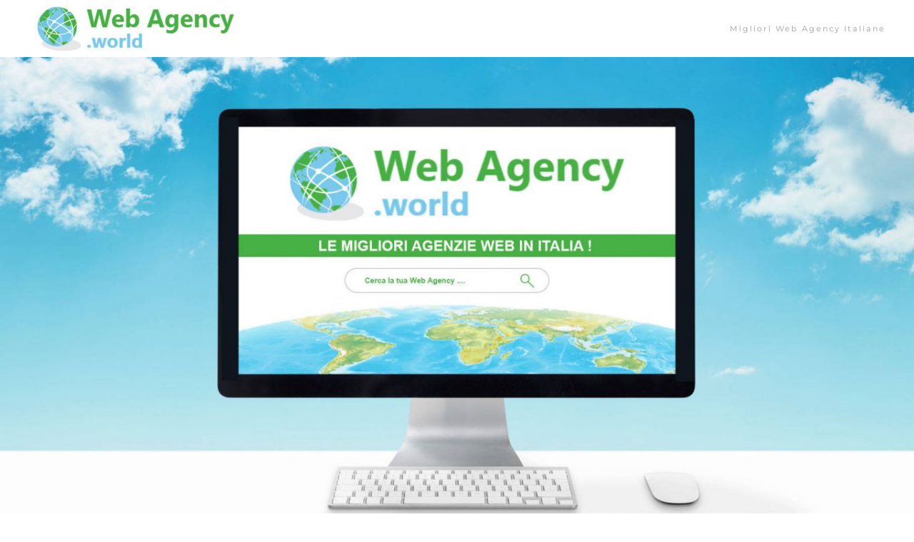

--- FILE ---
content_type: text/html; charset=UTF-8
request_url: https://webagency.world/
body_size: 18084
content:
<!DOCTYPE html>
<html lang="it-IT">
    <head>
        <meta charset="UTF-8">
        <meta http-equiv="X-UA-Compatible" content="IE=edge">
        <meta name="viewport" content="width=device-width, initial-scale=1">
        <link rel="shortcut icon" href="/wp-content/uploads/2021/09/favicon-web-agency-world.png">
        <link rel="apple-touch-icon" href="/wp-content/uploads/2021/09/favicon-apple-web-agency-world.jpg">
                <meta name='robots' content='index, follow, max-image-preview:large, max-snippet:-1, max-video-preview:-1' />

	<!-- This site is optimized with the Yoast SEO plugin v23.0 - https://yoast.com/wordpress/plugins/seo/ -->
	<title>Guida informativa web agency: migliore online per città e tipologia</title>
	<meta name="description" content="Guida informativa sulle web agency 2026: le migliori agenzie web selezionate e recensite da esperti per città e per tipologia. Entra e scopri!" />
	<link rel="canonical" href="https://webagency.world/" />
	<meta property="og:locale" content="it_IT" />
	<meta property="og:type" content="website" />
	<meta property="og:title" content="Guida informativa web agency: migliore online per città e tipologia" />
	<meta property="og:description" content="Guida informativa sulle web agency 2026: le migliori agenzie web selezionate e recensite da esperti per città e per tipologia. Entra e scopri!" />
	<meta property="og:url" content="https://webagency.world/" />
	<meta property="og:site_name" content="WebAgency.World" />
	<meta property="article:modified_time" content="2025-12-09T15:22:07+00:00" />
	<meta property="og:image" content="http://webagency.world/wp-content/uploads/2021/09/guida-informativa-sulle-web-agency.jpg" />
	<meta property="og:image:width" content="1816" />
	<meta property="og:image:height" content="940" />
	<meta property="og:image:type" content="image/jpeg" />
	<meta name="twitter:card" content="summary_large_image" />
	<script type="application/ld+json" class="yoast-schema-graph">{"@context":"https://schema.org","@graph":[{"@type":"WebPage","@id":"https://webagency.world/","url":"https://webagency.world/","name":"Guida informativa web agency: migliore online per città e tipologia","isPartOf":{"@id":"https://webagency.world/#website"},"about":{"@id":"https://webagency.world/#organization"},"primaryImageOfPage":{"@id":"https://webagency.world/#primaryimage"},"image":{"@id":"https://webagency.world/#primaryimage"},"thumbnailUrl":"https://webagency.world/wp-content/uploads/2021/09/guida-informativa-sulle-web-agency.jpg","datePublished":"2021-09-03T14:12:21+00:00","dateModified":"2025-12-09T15:22:07+00:00","description":"Guida informativa sulle web agency 2026: le migliori agenzie web selezionate e recensite da esperti per città e per tipologia. Entra e scopri!","breadcrumb":{"@id":"https://webagency.world/#breadcrumb"},"inLanguage":"it-IT","potentialAction":[{"@type":"ReadAction","target":["https://webagency.world/"]}]},{"@type":"ImageObject","inLanguage":"it-IT","@id":"https://webagency.world/#primaryimage","url":"https://webagency.world/wp-content/uploads/2021/09/guida-informativa-sulle-web-agency.jpg","contentUrl":"https://webagency.world/wp-content/uploads/2021/09/guida-informativa-sulle-web-agency.jpg","width":1816,"height":940,"caption":"Guida informativa sulle web agency: le migliori selezionate dagli esperti per città e per tipologia"},{"@type":"BreadcrumbList","@id":"https://webagency.world/#breadcrumb","itemListElement":[{"@type":"ListItem","position":1,"name":"Home"}]},{"@type":"WebSite","@id":"https://webagency.world/#website","url":"https://webagency.world/","name":"WebAgency.World","description":"Le migliori Web Agency in Italia e nel mondo","publisher":{"@id":"https://webagency.world/#organization"},"potentialAction":[{"@type":"SearchAction","target":{"@type":"EntryPoint","urlTemplate":"https://webagency.world/?s={search_term_string}"},"query-input":"required name=search_term_string"}],"inLanguage":"it-IT"},{"@type":"Organization","@id":"https://webagency.world/#organization","name":"WebAgency.World","url":"https://webagency.world/","logo":{"@type":"ImageObject","inLanguage":"it-IT","@id":"https://webagency.world/#/schema/logo/image/","url":"https://webagency.world/wp-content/uploads/2021/09/logo-web-agency-world.jpg","contentUrl":"https://webagency.world/wp-content/uploads/2021/09/logo-web-agency-world.jpg","width":724,"height":156,"caption":"WebAgency.World"},"image":{"@id":"https://webagency.world/#/schema/logo/image/"}}]}</script>
	<!-- / Yoast SEO plugin. -->


<link rel="alternate" type="application/rss+xml" title="WebAgency.World &raquo; Feed" href="https://webagency.world/feed/" />
<link rel="alternate" title="oEmbed (JSON)" type="application/json+oembed" href="https://webagency.world/wp-json/oembed/1.0/embed?url=https%3A%2F%2Fwebagency.world%2F" />
<link rel="alternate" title="oEmbed (XML)" type="text/xml+oembed" href="https://webagency.world/wp-json/oembed/1.0/embed?url=https%3A%2F%2Fwebagency.world%2F&#038;format=xml" />
<style id='wp-img-auto-sizes-contain-inline-css' type='text/css'>
img:is([sizes=auto i],[sizes^="auto," i]){contain-intrinsic-size:3000px 1500px}
/*# sourceURL=wp-img-auto-sizes-contain-inline-css */
</style>
<style id='wp-emoji-styles-inline-css' type='text/css'>

	img.wp-smiley, img.emoji {
		display: inline !important;
		border: none !important;
		box-shadow: none !important;
		height: 1em !important;
		width: 1em !important;
		margin: 0 0.07em !important;
		vertical-align: -0.1em !important;
		background: none !important;
		padding: 0 !important;
	}
/*# sourceURL=wp-emoji-styles-inline-css */
</style>
<style id='wp-block-library-inline-css' type='text/css'>
:root{--wp-block-synced-color:#7a00df;--wp-block-synced-color--rgb:122,0,223;--wp-bound-block-color:var(--wp-block-synced-color);--wp-editor-canvas-background:#ddd;--wp-admin-theme-color:#007cba;--wp-admin-theme-color--rgb:0,124,186;--wp-admin-theme-color-darker-10:#006ba1;--wp-admin-theme-color-darker-10--rgb:0,107,160.5;--wp-admin-theme-color-darker-20:#005a87;--wp-admin-theme-color-darker-20--rgb:0,90,135;--wp-admin-border-width-focus:2px}@media (min-resolution:192dpi){:root{--wp-admin-border-width-focus:1.5px}}.wp-element-button{cursor:pointer}:root .has-very-light-gray-background-color{background-color:#eee}:root .has-very-dark-gray-background-color{background-color:#313131}:root .has-very-light-gray-color{color:#eee}:root .has-very-dark-gray-color{color:#313131}:root .has-vivid-green-cyan-to-vivid-cyan-blue-gradient-background{background:linear-gradient(135deg,#00d084,#0693e3)}:root .has-purple-crush-gradient-background{background:linear-gradient(135deg,#34e2e4,#4721fb 50%,#ab1dfe)}:root .has-hazy-dawn-gradient-background{background:linear-gradient(135deg,#faaca8,#dad0ec)}:root .has-subdued-olive-gradient-background{background:linear-gradient(135deg,#fafae1,#67a671)}:root .has-atomic-cream-gradient-background{background:linear-gradient(135deg,#fdd79a,#004a59)}:root .has-nightshade-gradient-background{background:linear-gradient(135deg,#330968,#31cdcf)}:root .has-midnight-gradient-background{background:linear-gradient(135deg,#020381,#2874fc)}:root{--wp--preset--font-size--normal:16px;--wp--preset--font-size--huge:42px}.has-regular-font-size{font-size:1em}.has-larger-font-size{font-size:2.625em}.has-normal-font-size{font-size:var(--wp--preset--font-size--normal)}.has-huge-font-size{font-size:var(--wp--preset--font-size--huge)}.has-text-align-center{text-align:center}.has-text-align-left{text-align:left}.has-text-align-right{text-align:right}.has-fit-text{white-space:nowrap!important}#end-resizable-editor-section{display:none}.aligncenter{clear:both}.items-justified-left{justify-content:flex-start}.items-justified-center{justify-content:center}.items-justified-right{justify-content:flex-end}.items-justified-space-between{justify-content:space-between}.screen-reader-text{border:0;clip-path:inset(50%);height:1px;margin:-1px;overflow:hidden;padding:0;position:absolute;width:1px;word-wrap:normal!important}.screen-reader-text:focus{background-color:#ddd;clip-path:none;color:#444;display:block;font-size:1em;height:auto;left:5px;line-height:normal;padding:15px 23px 14px;text-decoration:none;top:5px;width:auto;z-index:100000}html :where(.has-border-color){border-style:solid}html :where([style*=border-top-color]){border-top-style:solid}html :where([style*=border-right-color]){border-right-style:solid}html :where([style*=border-bottom-color]){border-bottom-style:solid}html :where([style*=border-left-color]){border-left-style:solid}html :where([style*=border-width]){border-style:solid}html :where([style*=border-top-width]){border-top-style:solid}html :where([style*=border-right-width]){border-right-style:solid}html :where([style*=border-bottom-width]){border-bottom-style:solid}html :where([style*=border-left-width]){border-left-style:solid}html :where(img[class*=wp-image-]){height:auto;max-width:100%}:where(figure){margin:0 0 1em}html :where(.is-position-sticky){--wp-admin--admin-bar--position-offset:var(--wp-admin--admin-bar--height,0px)}@media screen and (max-width:600px){html :where(.is-position-sticky){--wp-admin--admin-bar--position-offset:0px}}

/*# sourceURL=wp-block-library-inline-css */
</style><style id='global-styles-inline-css' type='text/css'>
:root{--wp--preset--aspect-ratio--square: 1;--wp--preset--aspect-ratio--4-3: 4/3;--wp--preset--aspect-ratio--3-4: 3/4;--wp--preset--aspect-ratio--3-2: 3/2;--wp--preset--aspect-ratio--2-3: 2/3;--wp--preset--aspect-ratio--16-9: 16/9;--wp--preset--aspect-ratio--9-16: 9/16;--wp--preset--color--black: #000000;--wp--preset--color--cyan-bluish-gray: #abb8c3;--wp--preset--color--white: #ffffff;--wp--preset--color--pale-pink: #f78da7;--wp--preset--color--vivid-red: #cf2e2e;--wp--preset--color--luminous-vivid-orange: #ff6900;--wp--preset--color--luminous-vivid-amber: #fcb900;--wp--preset--color--light-green-cyan: #7bdcb5;--wp--preset--color--vivid-green-cyan: #00d084;--wp--preset--color--pale-cyan-blue: #8ed1fc;--wp--preset--color--vivid-cyan-blue: #0693e3;--wp--preset--color--vivid-purple: #9b51e0;--wp--preset--gradient--vivid-cyan-blue-to-vivid-purple: linear-gradient(135deg,rgb(6,147,227) 0%,rgb(155,81,224) 100%);--wp--preset--gradient--light-green-cyan-to-vivid-green-cyan: linear-gradient(135deg,rgb(122,220,180) 0%,rgb(0,208,130) 100%);--wp--preset--gradient--luminous-vivid-amber-to-luminous-vivid-orange: linear-gradient(135deg,rgb(252,185,0) 0%,rgb(255,105,0) 100%);--wp--preset--gradient--luminous-vivid-orange-to-vivid-red: linear-gradient(135deg,rgb(255,105,0) 0%,rgb(207,46,46) 100%);--wp--preset--gradient--very-light-gray-to-cyan-bluish-gray: linear-gradient(135deg,rgb(238,238,238) 0%,rgb(169,184,195) 100%);--wp--preset--gradient--cool-to-warm-spectrum: linear-gradient(135deg,rgb(74,234,220) 0%,rgb(151,120,209) 20%,rgb(207,42,186) 40%,rgb(238,44,130) 60%,rgb(251,105,98) 80%,rgb(254,248,76) 100%);--wp--preset--gradient--blush-light-purple: linear-gradient(135deg,rgb(255,206,236) 0%,rgb(152,150,240) 100%);--wp--preset--gradient--blush-bordeaux: linear-gradient(135deg,rgb(254,205,165) 0%,rgb(254,45,45) 50%,rgb(107,0,62) 100%);--wp--preset--gradient--luminous-dusk: linear-gradient(135deg,rgb(255,203,112) 0%,rgb(199,81,192) 50%,rgb(65,88,208) 100%);--wp--preset--gradient--pale-ocean: linear-gradient(135deg,rgb(255,245,203) 0%,rgb(182,227,212) 50%,rgb(51,167,181) 100%);--wp--preset--gradient--electric-grass: linear-gradient(135deg,rgb(202,248,128) 0%,rgb(113,206,126) 100%);--wp--preset--gradient--midnight: linear-gradient(135deg,rgb(2,3,129) 0%,rgb(40,116,252) 100%);--wp--preset--font-size--small: 13px;--wp--preset--font-size--medium: 20px;--wp--preset--font-size--large: 36px;--wp--preset--font-size--x-large: 42px;--wp--preset--spacing--20: 0.44rem;--wp--preset--spacing--30: 0.67rem;--wp--preset--spacing--40: 1rem;--wp--preset--spacing--50: 1.5rem;--wp--preset--spacing--60: 2.25rem;--wp--preset--spacing--70: 3.38rem;--wp--preset--spacing--80: 5.06rem;--wp--preset--shadow--natural: 6px 6px 9px rgba(0, 0, 0, 0.2);--wp--preset--shadow--deep: 12px 12px 50px rgba(0, 0, 0, 0.4);--wp--preset--shadow--sharp: 6px 6px 0px rgba(0, 0, 0, 0.2);--wp--preset--shadow--outlined: 6px 6px 0px -3px rgb(255, 255, 255), 6px 6px rgb(0, 0, 0);--wp--preset--shadow--crisp: 6px 6px 0px rgb(0, 0, 0);}:where(.is-layout-flex){gap: 0.5em;}:where(.is-layout-grid){gap: 0.5em;}body .is-layout-flex{display: flex;}.is-layout-flex{flex-wrap: wrap;align-items: center;}.is-layout-flex > :is(*, div){margin: 0;}body .is-layout-grid{display: grid;}.is-layout-grid > :is(*, div){margin: 0;}:where(.wp-block-columns.is-layout-flex){gap: 2em;}:where(.wp-block-columns.is-layout-grid){gap: 2em;}:where(.wp-block-post-template.is-layout-flex){gap: 1.25em;}:where(.wp-block-post-template.is-layout-grid){gap: 1.25em;}.has-black-color{color: var(--wp--preset--color--black) !important;}.has-cyan-bluish-gray-color{color: var(--wp--preset--color--cyan-bluish-gray) !important;}.has-white-color{color: var(--wp--preset--color--white) !important;}.has-pale-pink-color{color: var(--wp--preset--color--pale-pink) !important;}.has-vivid-red-color{color: var(--wp--preset--color--vivid-red) !important;}.has-luminous-vivid-orange-color{color: var(--wp--preset--color--luminous-vivid-orange) !important;}.has-luminous-vivid-amber-color{color: var(--wp--preset--color--luminous-vivid-amber) !important;}.has-light-green-cyan-color{color: var(--wp--preset--color--light-green-cyan) !important;}.has-vivid-green-cyan-color{color: var(--wp--preset--color--vivid-green-cyan) !important;}.has-pale-cyan-blue-color{color: var(--wp--preset--color--pale-cyan-blue) !important;}.has-vivid-cyan-blue-color{color: var(--wp--preset--color--vivid-cyan-blue) !important;}.has-vivid-purple-color{color: var(--wp--preset--color--vivid-purple) !important;}.has-black-background-color{background-color: var(--wp--preset--color--black) !important;}.has-cyan-bluish-gray-background-color{background-color: var(--wp--preset--color--cyan-bluish-gray) !important;}.has-white-background-color{background-color: var(--wp--preset--color--white) !important;}.has-pale-pink-background-color{background-color: var(--wp--preset--color--pale-pink) !important;}.has-vivid-red-background-color{background-color: var(--wp--preset--color--vivid-red) !important;}.has-luminous-vivid-orange-background-color{background-color: var(--wp--preset--color--luminous-vivid-orange) !important;}.has-luminous-vivid-amber-background-color{background-color: var(--wp--preset--color--luminous-vivid-amber) !important;}.has-light-green-cyan-background-color{background-color: var(--wp--preset--color--light-green-cyan) !important;}.has-vivid-green-cyan-background-color{background-color: var(--wp--preset--color--vivid-green-cyan) !important;}.has-pale-cyan-blue-background-color{background-color: var(--wp--preset--color--pale-cyan-blue) !important;}.has-vivid-cyan-blue-background-color{background-color: var(--wp--preset--color--vivid-cyan-blue) !important;}.has-vivid-purple-background-color{background-color: var(--wp--preset--color--vivid-purple) !important;}.has-black-border-color{border-color: var(--wp--preset--color--black) !important;}.has-cyan-bluish-gray-border-color{border-color: var(--wp--preset--color--cyan-bluish-gray) !important;}.has-white-border-color{border-color: var(--wp--preset--color--white) !important;}.has-pale-pink-border-color{border-color: var(--wp--preset--color--pale-pink) !important;}.has-vivid-red-border-color{border-color: var(--wp--preset--color--vivid-red) !important;}.has-luminous-vivid-orange-border-color{border-color: var(--wp--preset--color--luminous-vivid-orange) !important;}.has-luminous-vivid-amber-border-color{border-color: var(--wp--preset--color--luminous-vivid-amber) !important;}.has-light-green-cyan-border-color{border-color: var(--wp--preset--color--light-green-cyan) !important;}.has-vivid-green-cyan-border-color{border-color: var(--wp--preset--color--vivid-green-cyan) !important;}.has-pale-cyan-blue-border-color{border-color: var(--wp--preset--color--pale-cyan-blue) !important;}.has-vivid-cyan-blue-border-color{border-color: var(--wp--preset--color--vivid-cyan-blue) !important;}.has-vivid-purple-border-color{border-color: var(--wp--preset--color--vivid-purple) !important;}.has-vivid-cyan-blue-to-vivid-purple-gradient-background{background: var(--wp--preset--gradient--vivid-cyan-blue-to-vivid-purple) !important;}.has-light-green-cyan-to-vivid-green-cyan-gradient-background{background: var(--wp--preset--gradient--light-green-cyan-to-vivid-green-cyan) !important;}.has-luminous-vivid-amber-to-luminous-vivid-orange-gradient-background{background: var(--wp--preset--gradient--luminous-vivid-amber-to-luminous-vivid-orange) !important;}.has-luminous-vivid-orange-to-vivid-red-gradient-background{background: var(--wp--preset--gradient--luminous-vivid-orange-to-vivid-red) !important;}.has-very-light-gray-to-cyan-bluish-gray-gradient-background{background: var(--wp--preset--gradient--very-light-gray-to-cyan-bluish-gray) !important;}.has-cool-to-warm-spectrum-gradient-background{background: var(--wp--preset--gradient--cool-to-warm-spectrum) !important;}.has-blush-light-purple-gradient-background{background: var(--wp--preset--gradient--blush-light-purple) !important;}.has-blush-bordeaux-gradient-background{background: var(--wp--preset--gradient--blush-bordeaux) !important;}.has-luminous-dusk-gradient-background{background: var(--wp--preset--gradient--luminous-dusk) !important;}.has-pale-ocean-gradient-background{background: var(--wp--preset--gradient--pale-ocean) !important;}.has-electric-grass-gradient-background{background: var(--wp--preset--gradient--electric-grass) !important;}.has-midnight-gradient-background{background: var(--wp--preset--gradient--midnight) !important;}.has-small-font-size{font-size: var(--wp--preset--font-size--small) !important;}.has-medium-font-size{font-size: var(--wp--preset--font-size--medium) !important;}.has-large-font-size{font-size: var(--wp--preset--font-size--large) !important;}.has-x-large-font-size{font-size: var(--wp--preset--font-size--x-large) !important;}
/*# sourceURL=global-styles-inline-css */
</style>

<style id='classic-theme-styles-inline-css' type='text/css'>
/*! This file is auto-generated */
.wp-block-button__link{color:#fff;background-color:#32373c;border-radius:9999px;box-shadow:none;text-decoration:none;padding:calc(.667em + 2px) calc(1.333em + 2px);font-size:1.125em}.wp-block-file__button{background:#32373c;color:#fff;text-decoration:none}
/*# sourceURL=/wp-includes/css/classic-themes.min.css */
</style>
<link rel='stylesheet' id='tablepress-default-css' href='https://webagency.world/wp-content/plugins/tablepress/css/build/default.css?ver=2.3.2' type='text/css' media='all' />
<link href="https://webagency.world/wp-content/themes/yootheme/css/theme.1.css?ver=1720277680" rel="stylesheet">
<link href="https://webagency.world/wp-content/themes/yootheme/css/theme.update.css?ver=2.7.22" rel="stylesheet">
<link rel="https://api.w.org/" href="https://webagency.world/wp-json/" /><link rel="alternate" title="JSON" type="application/json" href="https://webagency.world/wp-json/wp/v2/pages/2" /><link rel="EditURI" type="application/rsd+xml" title="RSD" href="https://webagency.world/xmlrpc.php?rsd" />
<meta name="generator" content="WordPress 6.9" />
<link rel='shortlink' href='https://webagency.world/' />
<script src="https://webagency.world/wp-content/themes/yootheme/vendor/assets/uikit/dist/js/uikit.min.js?ver=2.7.22"></script>
<script src="https://webagency.world/wp-content/themes/yootheme/vendor/assets/uikit/dist/js/uikit-icons.min.js?ver=2.7.22"></script>
<script src="https://webagency.world/wp-content/themes/yootheme/js/theme.js?ver=2.7.22"></script>
<script>var $theme = {};</script>
    <link rel='stylesheet' id='wpjoli-joli-toc-styles-css' href='https://webagency.world/wp-content/plugins/joli-table-of-contents/v1/assets/public/css/wpjoli-joli-toc.css?ver=1.3.9' type='text/css' media='all' />
</head>
    <body class="home wp-singular page-template-default page page-id-2 wp-theme-yootheme ">
        
        
        
        <div class="tm-page">

                        
<div class="tm-header-mobile uk-hidden@m">


    <div class="uk-navbar-container">
        <nav uk-navbar="container: .tm-header-mobile">

                        <div class="uk-navbar-left">

                
                                <a class="uk-navbar-toggle" href="#tm-mobile" uk-toggle>
                    <div uk-navbar-toggle-icon></div>
                                    </a>
                
                
            </div>
            
                        <div class="uk-navbar-center">
                
<a href="https://webagency.world" class="uk-navbar-item uk-logo">
    <img alt src="/wp-content/themes/yootheme/cache/logo-web-agency-world-51aef637.jpeg" srcset="/wp-content/themes/yootheme/cache/logo-web-agency-world-51aef637.jpeg 300w, /wp-content/themes/yootheme/cache/logo-web-agency-world-ac2a954f.jpeg 599w, /wp-content/themes/yootheme/cache/logo-web-agency-world-a57c1003.jpeg 600w" sizes="(min-width: 300px) 300px" data-width="300" data-height="65"></a>
                            </div>
            
            
        </nav>
    </div>

    

<div id="tm-mobile" uk-offcanvas mode="slide" overlay>
    <div class="uk-offcanvas-bar">

                <button class="uk-offcanvas-close" type="button" uk-close></button>
        
        
            
<div class="uk-child-width-1-1" uk-grid>    <div>
<div class="uk-panel">

    
    
<ul class="uk-nav uk-nav-default">
    
	<li class="menu-item menu-item-type-post_type menu-item-object-page menu-item-has-children uk-parent"><a href="https://webagency.world/le-migliori-web-agency-italiane/"> Migliori Web Agency Italiane</a>
	<ul class="uk-nav-sub">

		<li class="menu-item menu-item-type-post_type menu-item-object-page"><a href="https://webagency.world/web-agency-in-umbria/"> Umbria</a></li>
		<li class="menu-item menu-item-type-post_type menu-item-object-page"><a href="https://webagency.world/web-agency-nelle-marche/"> Marche</a></li>
		<li class="menu-item menu-item-type-post_type menu-item-object-page"><a href="https://webagency.world/web-agency-in-abruzzo/"> Abruzzo</a></li>
		<li class="menu-item menu-item-type-post_type menu-item-object-page"><a href="https://webagency.world/web-agency-in-emilia-romagna/"> Emilia Romagna</a></li>
		<li class="menu-item menu-item-type-post_type menu-item-object-page"><a href="https://webagency.world/web-agency-nel-lazio/"> Lazio</a></li>
		<li class="menu-item menu-item-type-post_type menu-item-object-page"><a href="https://webagency.world/web-agency-in-toscana/"> Toscana</a></li>
		<li class="menu-item menu-item-type-post_type menu-item-object-page"><a href="https://webagency.world/web-agency-in-molise/"> Molise</a></li>
		<li class="menu-item menu-item-type-post_type menu-item-object-page"><a href="https://webagency.world/web-agency-in-liguria/"> Liguria</a></li>
		<li class="menu-item menu-item-type-post_type menu-item-object-page"><a href="https://webagency.world/web-agency-in-sardegna/"> Sardegna</a></li>
		<li class="menu-item menu-item-type-post_type menu-item-object-page"><a href="https://webagency.world/web-agency-in-veneto/"> Veneto</a></li></ul></li></ul>

</div>
</div></div>
            
    </div>
</div>

</div>


<div class="tm-header uk-visible@m" uk-header>



    
        <div class="uk-navbar-container">

            <div class="uk-container">
                <nav class="uk-navbar" uk-navbar="{&quot;align&quot;:&quot;left&quot;,&quot;boundary&quot;:&quot;.tm-header .uk-navbar-container&quot;,&quot;container&quot;:&quot;.tm-header&quot;}">

                                        <div class="uk-navbar-left">

                                                    
<a href="https://webagency.world" class="uk-navbar-item uk-logo">
    <img alt src="/wp-content/themes/yootheme/cache/logo-web-agency-world-51aef637.jpeg" srcset="/wp-content/themes/yootheme/cache/logo-web-agency-world-51aef637.jpeg 300w, /wp-content/themes/yootheme/cache/logo-web-agency-world-ac2a954f.jpeg 599w, /wp-content/themes/yootheme/cache/logo-web-agency-world-a57c1003.jpeg 600w" sizes="(min-width: 300px) 300px" data-width="300" data-height="65"></a>
                                                    
                        
                    </div>
                    
                    
                                        <div class="uk-navbar-right">

                                                    
<ul class="uk-navbar-nav">
    
	<li class="menu-item menu-item-type-post_type menu-item-object-page menu-item-has-children uk-parent"><a href="https://webagency.world/le-migliori-web-agency-italiane/"> Migliori Web Agency Italiane</a>
	<div class="uk-navbar-dropdown"><div class="uk-navbar-dropdown-grid uk-child-width-1-1" uk-grid><div><ul class="uk-nav uk-navbar-dropdown-nav">

		<li class="menu-item menu-item-type-post_type menu-item-object-page"><a href="https://webagency.world/web-agency-in-umbria/"> Umbria</a></li>
		<li class="menu-item menu-item-type-post_type menu-item-object-page"><a href="https://webagency.world/web-agency-nelle-marche/"> Marche</a></li>
		<li class="menu-item menu-item-type-post_type menu-item-object-page"><a href="https://webagency.world/web-agency-in-abruzzo/"> Abruzzo</a></li>
		<li class="menu-item menu-item-type-post_type menu-item-object-page"><a href="https://webagency.world/web-agency-in-emilia-romagna/"> Emilia Romagna</a></li>
		<li class="menu-item menu-item-type-post_type menu-item-object-page"><a href="https://webagency.world/web-agency-nel-lazio/"> Lazio</a></li>
		<li class="menu-item menu-item-type-post_type menu-item-object-page"><a href="https://webagency.world/web-agency-in-toscana/"> Toscana</a></li>
		<li class="menu-item menu-item-type-post_type menu-item-object-page"><a href="https://webagency.world/web-agency-in-molise/"> Molise</a></li>
		<li class="menu-item menu-item-type-post_type menu-item-object-page"><a href="https://webagency.world/web-agency-in-liguria/"> Liguria</a></li>
		<li class="menu-item menu-item-type-post_type menu-item-object-page"><a href="https://webagency.world/web-agency-in-sardegna/"> Sardegna</a></li>
		<li class="menu-item menu-item-type-post_type menu-item-object-page"><a href="https://webagency.world/web-agency-in-veneto/"> Veneto</a></li></ul></div></div></div></li></ul>
                        
                        
                    </div>
                    
                </nav>
            </div>

        </div>

    





</div>
            
            
            <!-- Builder #page -->
<div class="uk-section-default uk-section uk-section-xsmall uk-padding-remove-top uk-padding-remove-bottom">
    
        
        
        
            
                
                    
                    <div class="uk-margin-remove-bottom tm-grid-expand uk-grid-row-collapse uk-child-width-1-1 uk-margin-remove-bottom" uk-grid>
<div>
    
        
            
            
                
                    
<div class="uk-margin uk-text-center">
        <img class="el-image" alt="Guida informativa sulle web agency: le migliori selezionate dagli esperti per citt&agrave; e per tipologia" data-src="/wp-content/themes/yootheme/cache/guida-informativa-sulle-web-agency-5931652b.jpeg" data-srcset="/wp-content/themes/yootheme/cache/guida-informativa-sulle-web-agency-6f5579c9.jpeg 768w, /wp-content/themes/yootheme/cache/guida-informativa-sulle-web-agency-f99a0edd.jpeg 1024w, /wp-content/themes/yootheme/cache/guida-informativa-sulle-web-agency-5babf05d.jpeg 1366w, /wp-content/themes/yootheme/cache/guida-informativa-sulle-web-agency-934333fe.jpeg 1600w, /wp-content/themes/yootheme/cache/guida-informativa-sulle-web-agency-5931652b.jpeg 1816w" data-sizes="(min-width: 1816px) 1816px" data-width="1816" data-height="940" uk-img>    
    
</div>

                
            
        
    
</div>
</div>
                
            
        
    
</div>

<div class="uk-section-default uk-section">
    
        
        
        
            
                                <div class="uk-container">                
                    
                    <div class="tm-grid-expand uk-grid-margin" uk-grid>
<div class="uk-width-2-3@m">
    
        
            
            
                
                    
<h1 class="uk-heading-small uk-text-justify">        Guida informativa sulle web agency: la migliore online    </h1><div class="uk-panel uk-margin uk-text-justify"><p><span style="font-weight: 400;">Ti diamo il benvenuto su webagency.world, il </span><b>portale informazionale dedicato al mondo delle web agency in Italia e nel mondo</b><span style="font-weight: 400;">.</span></p>
<p></p>
<p><span style="font-weight: 400;">Il nostro obiettivo &egrave; fornire ai nostri utenti una </span><b>selezione delle migliori web agency</b><span style="font-weight: 400;"> suddivise per regioni e settori di applicazione.</span></p>
<p></p>
<p><span style="font-weight: 400;">La nostra selezione si basa su criteri di valutazione rigorosi e grazie ad un team di esperti in tutti i settori del web marketing abbiamo inserito nel nostro elenco le</span><b> migliori agenzie e i migliori esperti di digital marketing</b><span style="font-weight: 400;">.&nbsp;</span></p>
<p></p>
<p><span style="font-weight: 400;">Il nostro portale ti torner&agrave; particolarmente utile per scegliere la tipologia di web agency che meglio si adatta alle tue esigenze.</span></p></div>
<div class="uk-h3 uk-text-justify">        Come funziona il nostro portale?    </div><div class="uk-panel uk-margin uk-text-justify"><p><span style="font-weight: 400;">Abbiamo suddiviso e raccolto i professionisti e le web agency per settore. Dai uno sguardo alle varie sezioni e scegli quella che si adatta al tipo di esigenza che hai.</span></p>
<p></p>
<p><span style="font-weight: 400;">Ad esempio se vuoi fare SEO trovi la sezione specifica. Oppure se vuoi realizzare un negozio online trovi il settore dedicato ad esempio con Prestashop o con WooCommerce.&nbsp;</span></p>
<p></p>
<p><span style="font-weight: 400;">Clicca sul titolo della sezione e verrai indirizzato all&rsquo;elenco delle web agency specializzate in quel specifico settore. Potrai consultare un elenco aggiornato che ti sar&agrave; utile per trovare l&rsquo;agenzia o il professionista di cui hai bisogno.</span></p></div>
                
            
        
    
</div>

<div class="uk-width-1-3@m">
    
        
            
            
                
                    <div><style>                    #joli-toc-wrapper nav#joli-toc.joli-expanded, #joli-toc-wrapper.joli-folded nav#joli-toc.joli-expanded, #joli-toc-wrapper.joli-unfolded nav#joli-toc{padding: 20px !important;}#joli-toc-wrapper nav#joli-toc li a{line-height: 20px !important;}#joli-toc-wrapper nav#joli-toc.joli-collapsed ul.joli-nav, #joli-toc-wrapper nav#joli-toc ul.joli-nav{font-size: 0.9em !important;}#joli-toc-wrapper nav#joli-toc.joli-expanded li a, #joli-toc-wrapper nav#joli-toc.joli-collapsed li a,#joli-toc-wrapper.joli-folded nav#joli-toc.joli-expanded li a, #joli-toc-wrapper.joli-unfolded nav#joli-toc li a{text-overflow: unset !important;overflow: hidden !important;white-space: normal !important;}#joli-toc-wrapper nav#joli-toc{width: auto !important;}#joli-toc-wrapper nav#joli-toc.joli-collapsed{width: initial !important;}#joli-toc-wrapper nav#joli-toc .title #title-label{text-align: left !important;}#joli-toc-wrapper nav#joli-toc.joli-collapsed .title, #joli-toc-wrapper nav#joli-toc .title{font-size: 1.25em !important;}#joli-toc-wrapper nav#joli-toc.joli-collapsed li a, #joli-toc-wrapper nav#joli-toc li a{color: #0a0202 !important;}#joli-toc-wrapper nav#joli-toc.joli-collapsed li a:hover,#joli-toc-wrapper nav#joli-toc li a:hover {color: #47b044 !important;;}#joli-toc-wrapper nav#joli-toc.joli-collapsed li a.active, #joli-toc-wrapper nav#joli-toc li a.active {color: #0a9a06 !important;}                    #joli-toc-wrapper.joli-unfolded-ufloating nav#joli-toc ul.joli-nav ul,#joli-toc-wrapper.joli-incontent nav#joli-toc ul.joli-nav ul,#joli-toc-wrapper nav#joli-toc.joli-expanded ul.joli-nav ul {margin: 0 0 0 30px !important;}#joli-toc-wrapper {top: initial !important;bottom: initial !important;margin-left: initial !important;}body.admin-bar #joli-toc-wrapper {top: initial !important;bottom: initial !important;}</style><div id="joli-toc-filler"></div>
<div id="joli-toc-wrapper" class="joli-unfolded-incontent joli-unfolded joli-incontent   joli-smoothscroll">
    <nav id="joli-toc">
        <header id="joli-toc-header">
                                                <div class="title">
                <span id="title-label">Indice dei contenuti</span>
            </div>
                    </header>
                <ul class="joli-nav"><li class="item"><a href="#le-migliori-web-agency-italiane-del-2026" title="Le migliori Web Agency italiane del 2026" class="joli-h2">Le migliori Web Agency italiane del 2026</a></li><li class="item"><a href="#miglior-agenzia-per-e-commerce-prestashop" title="Miglior Agenzia per e-commerce Prestashop" class="joli-h2">Miglior Agenzia per e-commerce Prestashop</a></li><li class="item"><a href="#migliori-web-agency-per-wordpress" title="Migliori Web Agency per Wordpress" class="joli-h2">Migliori Web Agency per Wordpress</a></li><li class="item"><a href="#migliori-web-agency-per-woocommerce" title="Migliori Web Agency per Woocommerce" class="joli-h2">Migliori Web Agency per Woocommerce</a></li><li class="item"><a href="#migliori-web-agency-seo-italiane" title="Migliori Web Agency Seo Italiane" class="joli-h2">Migliori Web Agency Seo Italiane</a></li><li class="item"><a href="#migliori-web-agency-google-ads" title="Migliori web agency Google Ads" class="joli-h2">Migliori web agency Google Ads</a></li></ul>                    </nav>
</div>
</div>
                
            
        
    
</div>
</div>
                                </div>
                
            
        
    
</div>

<div class="uk-section-muted uk-section uk-section-small">
    
        
        
        
            
                                <div class="uk-container">                
                    
                    <div class="tm-grid-expand uk-grid-margin" uk-grid>
<div class="uk-grid-item-match uk-flex-middle uk-width-1-2@m">
    
        
            
                        <div class="uk-panel uk-width-1-1">            
                
                    
<h2 class="uk-h3 joli-heading" id="le-migliori-web-agency-italiane-del-2026">        <a class="el-link uk-link-reset" href="https://webagency.world/le-migliori-web-agency-italiane/">Le migliori Web Agency italiane del 2026</a>    </h2><div class="uk-panel uk-margin"><p style="text-align: left;"><span style="font-weight: 400;">In questa sezione trovi la <a href="https://webagency.world/le-migliori-web-agency-italiane/">selezione delle migliori web agency italiane dell&rsquo;anno 2026</a>&nbsp;nella quale saranno menzionate tutte le agenzie di web marketing e i migliori consulenti di digital marketing.</span></p>
<p style="text-align: left;"><span style="font-weight: 400;">Che si tratti di realizzare un nuovo sito web o di migliorare quello gi&agrave; esistente, siamo certi che troverai il migliore professionista del web.</span></p></div>
<div class="uk-margin uk-text-right@s">
    
    
        
        
<a class="el-content uk-button uk-button-text uk-flex-inline uk-flex-center uk-flex-middle" href="https://webagency.world/le-migliori-web-agency-italiane/">
    
        Scoprile tutte    
        <span class="uk-margin-small-left" uk-icon="chevron-right"></span>    
</a>


        
    
    
</div>

                
                        </div>
            
        
    
</div>

<div class="uk-grid-item-match uk-flex-middle uk-width-1-2@m">
    
        
            
                        <div class="uk-panel uk-width-1-1">            
                
                    
<div class="uk-margin">
        <a class="el-link" href="https://webagency.world/le-migliori-web-agency-italiane/"><img class="el-image" alt="le migliori web agency italiane del 2026: la guida con recensioni, contatti e sconti" data-src="/wp-content/themes/yootheme/cache/le-migliori-web-agency-italiane-1723964f.jpeg" data-srcset="/wp-content/themes/yootheme/cache/le-migliori-web-agency-italiane-db9663cb.jpeg 768w, /wp-content/themes/yootheme/cache/le-migliori-web-agency-italiane-e04deee8.jpeg 1024w, /wp-content/themes/yootheme/cache/le-migliori-web-agency-italiane-1723964f.jpeg 1200w" data-sizes="(min-width: 1200px) 1200px" data-width="1200" data-height="567" uk-img></a>    
    
</div>

                
                        </div>
            
        
    
</div>
</div>
                                </div>
                
            
        
    
</div>

<div class="uk-section-default uk-section uk-section-small">
    
        
        
        
            
                                <div class="uk-container">                
                    
                    <div class="tm-grid-expand uk-grid-margin" uk-grid>
<div class="uk-grid-item-match uk-flex-middle uk-width-1-2@m">
    
        
            
                        <div class="uk-panel uk-width-1-1">            
                
                    
<div class="uk-margin">
        <a class="el-link" href="https://webagency.world/miglior-agenzia-per-e-commerce-prestashop/"><img class="el-image" alt="miglior web agency prestashop: selezionata dagli esperti per la realizzazione di e-commerce" data-src="/wp-content/themes/yootheme/cache/miglior-web-agency-prestashop-b9f29701.jpeg" data-srcset="/wp-content/themes/yootheme/cache/miglior-web-agency-prestashop-5e9e3507.jpeg 768w, /wp-content/themes/yootheme/cache/miglior-web-agency-prestashop-9ac2f3a9.jpeg 1024w, /wp-content/themes/yootheme/cache/miglior-web-agency-prestashop-b9f29701.jpeg 1200w" data-sizes="(min-width: 1200px) 1200px" data-width="1200" data-height="567" uk-img></a>    
    
</div>

                
                        </div>
            
        
    
</div>

<div class="uk-grid-item-match uk-flex-middle uk-width-1-2@m">
    
        
            
                        <div class="uk-panel uk-width-1-1">            
                
                    
<h2 class="uk-h3 joli-heading" id="miglior-agenzia-per-e-commerce-prestashop">        Miglior Agenzia per e-commerce Prestashop    </h2><div class="uk-panel uk-margin"><p style="text-align: left;"><span style="font-weight: 400;">Vuoi realizzare un e-commerce? Scopri la <strong><a href="https://webagency.world/miglior-agenzia-per-e-commerce-prestashop/">miglior agenzia per e-commerce Prestashop</a> </strong>selezionata dal nostro team. Vendere prodotti online non &egrave; uno scherzo! Segui la nostra guida e non incapperai in web agency &ldquo;tutto fare&rdquo; e poco affidabili.</span></p></div>
                
                        </div>
            
        
    
</div>
</div>
                                </div>
                
            
        
    
</div>

<div class="uk-section-muted uk-section">
    
        
        
        
            
                                <div class="uk-container">                
                    
                    <div class="tm-grid-expand uk-child-width-1-1 uk-grid-margin" uk-grid>
<div>
    
        
            
            
                
                    
<h2 class="uk-h3 joli-heading" id="migliori-web-agency-per-wordpress">        Migliori Web Agency per WordPress    </h2><div class="uk-panel uk-margin"><p><span style="font-weight: 400;">Non farti ingannare, anche se apparentemente semplice, <strong>realizzare un sito web professionale con WordPress</strong> richiede non solo competenze tecniche ma anche strategia. Per ogni realt&agrave; professionale ormai &egrave; necessario avere una buona presentazione sul web e oggi il wordpress rappresenta il <strong>cms opensource gratuito pi&ugrave; utilizzato al mondo</strong> per realizzare siti web aziendali di presentazione per qualsiasi realt&agrave; che voglia presentarsi su internet. Sapere a chi rivolgersi, scoprire nel dettaglio quali sono i punti cardine per scegliere la miglior soluzione per la realizzazione di un sito web con wordpress &egrave; oramai una necessit&agrave; di tutti coloro che si approcciano per la prima volta all&rsquo;esigenza di creare la propria identit&agrave; su internet. <br>In questa sezione troverai le migliori agenzie specializzate su <strong>CMS WordPress</strong>.</span></p></div>
                
            
        
    
</div>
</div>
                                </div>
                
            
        
    
</div>

<div class="uk-section-default uk-section">
    
        
        
        
            
                                <div class="uk-container">                
                    
                    <div class="tm-grid-expand uk-child-width-1-1 uk-grid-margin" uk-grid>
<div>
    
        
            
            
                
                    
<h2 class="uk-h3 joli-heading" id="migliori-web-agency-per-woocommerce">        Migliori Web Agency per Woocommerce    </h2><div class="uk-panel uk-margin"><p><span style="font-weight: 400;">Vuoi <strong>realizzare uno shop online con WordPress</strong>? Si pu&ograve; fare grazie al plugin WooCommerce ma anche in questo caso, se vuoi ottenere davvero risultati straordinari, non puoi improvvisare!</span></p>
<p><span style="font-weight: 400;">Nella selezione che segue troverai le migliori agenzie specializzate nella <strong>realizzazione di ecommerce con WooCommerce</strong>.</span></p></div>
                
            
        
    
</div>
</div>
                                </div>
                
            
        
    
</div>

<div class="uk-section-muted uk-section">
    
        
        
        
            
                                <div class="uk-container">                
                    
                    <div class="tm-grid-expand uk-child-width-1-1 uk-grid-margin" uk-grid>
<div>
    
        
            
            
                
                    
<h2 class="uk-h3 joli-heading" id="migliori-web-agency-seo-italiane">        Migliori Web Agency Seo Italiane    </h2><div class="uk-panel uk-margin"><p><span style="font-weight: 400;">In questa sezione abbiamo selezionato le <strong>agenzie specializzate nel posizionamento di siti internet su Google</strong>. La nostra guida ti permetter&agrave; di <strong>affidare la SEO organica del tuo sito </strong></span><strong>a veri professionisti</strong><span style="font-weight: 400;"> e non a ciarlatani improvvisati.</span></p></div>
                
            
        
    
</div>
</div>
                                </div>
                
            
        
    
</div>

<div class="uk-section-default uk-section">
    
        
        
        
            
                                <div class="uk-container">                
                    
                    <div class="tm-grid-expand uk-child-width-1-1 uk-grid-margin" uk-grid>
<div>
    
        
            
            
                
                    
<h2 class="uk-h3 joli-heading" id="migliori-web-agency-google-ads">        Migliori web agency Google Ads    </h2><div class="uk-panel uk-margin"><p><span style="font-weight: 400;">Grazie alle <strong>Google Ads</strong> puoi vendere prodotti e servizi pi&ugrave; velocemente ma&hellip;..devi stare attento, perch&eacute; se incappi in consulenti improvvisati e inesperti potresti disperdere il budget e non ottenere davvero risultati ottimi. I migliori professionisti sia per la <strong>campagne Google Ads nella rete di ricerca</strong> sia per l&rsquo;i<strong>nserimento dei prodotti nelle campagne di Google shopping</strong> particolarmente indicate per le <strong>campagne di sponsorizzazione degli e-commerce</strong>.<br><br></span><span style="font-weight: 400;">Nella nostra guida </span><b>abbiamo inserito solo professionisti e web agency con comprovata esperienza e competenza</b><span style="font-weight: 400;"> nel pay per click.</span></p></div>
                
            
        
    
</div>
</div>
                                </div>
                
            
        
    
</div>
        
            
            <!-- Builder #footer --><style>#footer\#0-0-0-1{ font-size: 12px; } </style>
<div class="uk-section-default uk-section uk-section-xsmall uk-padding-remove-top uk-padding-remove-bottom">
    
        
        
        
            
                                <div class="uk-container">                
                    
                    <div class="tm-grid-expand uk-child-width-1-1 uk-grid-margin" uk-grid>
<div class="uk-grid-item-match uk-flex-middle">
    
        
            
                        <div class="uk-panel uk-width-1-1">            
                
                    
<div class="uk-h3 uk-text-center">        Lista delle migliori web agency italiane suddivise per città    </div><div id="footer#0-0-0-1">
<table id="tablepress-1" class="tablepress tablepress-id-1">
<tbody class="row-hover">
<tr class="row-1 odd">
	<td class="column-1"><a href="https://webagency.world/agency-a-portomaggiore/">Agency a portomaggiore</a></td><td class="column-2"><a href="https://webagency.world/web-agency-a-fermo/">Web Agency a fermo</a></td><td class="column-3"><a href="https://webagency.world/web-agency-a-narni/">Web Agency a narni</a></td><td class="column-4"><a href="https://webagency.world/web-agency-a-spello/">Web Agency a spello</a></td>
</tr>
<tr class="row-2 even">
	<td class="column-1"><a href="https://webagency.world/web-agency-a-altamura/">Web Agency a altamura</a></td><td class="column-2"><a href="https://webagency.world/web-agency-a-ferrara/">Web Agency a ferrara</a></td><td class="column-3"><a href="https://webagency.world/web-agency-a-nettuno/">Web Agency a nettuno</a></td><td class="column-4"><a href="https://webagency.world/web-agency-a-spezzano-albanese/">Web Agency a spezzano albanese</a></td>
</tr>
<tr class="row-3 odd">
	<td class="column-1"><a href="https://webagency.world/web-agency-a-bagheria/">Web Agency a bagheria</a></td><td class="column-2"><a href="https://webagency.world/web-agency-a-fidenza/">Web Agency a fidenza</a></td><td class="column-3"><a href="https://webagency.world/web-agency-a-noci/">Web Agency a noci</a></td><td class="column-4"><a href="https://webagency.world/web-agency-a-spilimbergo/">Web Agency a spilimbergo</a></td>
</tr>
<tr class="row-4 even">
	<td class="column-1"><a href="https://webagency.world/web-agency-a-bagni-di-lucca/">Web Agency a bagni di lucca</a></td><td class="column-2"><a href="https://webagency.world/web-agency-a-finale-emilia/">Web Agency a finale emilia</a></td><td class="column-3"><a href="https://webagency.world/web-agency-a-nola/">Web Agency a nola</a></td><td class="column-4"><a href="https://webagency.world/web-agency-a-spoleto/">Web Agency a spoleto</a></td>
</tr>
<tr class="row-5 odd">
	<td class="column-1"><a href="https://webagency.world/web-agency-a-barcellona-pozzo-di-gotto/">Web Agency a barcellona pozzo di gotto</a></td><td class="column-2"><a href="https://webagency.world/web-agency-a-finale-ligure/">Web Agency a finale ligure</a></td><td class="column-3"><a href="https://webagency.world/web-agency-a-norcia/">Web Agency a norcia</a></td><td class="column-4"><a href="https://webagency.world/web-agency-a-stigliano/">Web Agency a stigliano</a></td>
</tr>
<tr class="row-6 even">
	<td class="column-1"><a href="https://webagency.world/web-agency-a-bari/">Web Agency a bari</a></td><td class="column-2"><a href="https://webagency.world/web-agency-a-firenze/">Web Agency a firenze</a></td><td class="column-3"><a href="https://webagency.world/web-agency-a-noto/">Web Agency a noto</a></td><td class="column-4"><a href="https://webagency.world/web-agency-a-stradella/">Web Agency a stradella</a></td>
</tr>
<tr class="row-7 odd">
	<td class="column-1"><a href="https://webagency.world/web-agency-a-barletta/">Web Agency a barletta</a></td><td class="column-2"><a href="https://webagency.world/web-agency-a-firenzuola/">Web Agency a firenzuola</a></td><td class="column-3"><a href="https://webagency.world/web-agency-a-novara/">Web Agency a novara</a></td><td class="column-4"><a href="https://webagency.world/web-agency-a-subiaco/">Web Agency a subiaco</a></td>
</tr>
<tr class="row-8 even">
	<td class="column-1"><a href="https://webagency.world/web-agency-a-bassano-del-grappa/">Web Agency a bassano del grappa</a></td><td class="column-2"><a href="https://webagency.world/web-agency-a-fiuggi/">Web Agency a fiuggi</a></td><td class="column-3"><a href="https://webagency.world/web-agency-a-novi-ligure/">Web Agency a novi ligure</a></td><td class="column-4"><a href="https://webagency.world/web-agency-a-sulmona/">Web Agency a sulmona</a></td>
</tr>
<tr class="row-9 odd">
	<td class="column-1"><a href="https://webagency.world/web-agency-a-bellaria/">Web Agency a bellaria</a></td><td class="column-2"><a href="https://webagency.world/web-agency-a-fiumicino/">Web Agency a fiumicino</a></td><td class="column-3"><a href="https://webagency.world/web-agency-a-nuoro/">Web Agency a nuoro</a></td><td class="column-4"><a href="https://webagency.world/web-agency-a-susa/">Web Agency a susa</a></td>
</tr>
<tr class="row-10 even">
	<td class="column-1"><a href="https://webagency.world/web-agency-a-belluno/">Web Agency a belluno</a></td><td class="column-2"><a href="https://webagency.world/web-agency-a-floridia/">Web Agency a floridia</a></td><td class="column-3"><a href="https://webagency.world/web-agency-a-padova/">Web Agency a padova</a></td><td class="column-4"><a href="https://webagency.world/web-agency-a-taglio-di-po/">Web Agency a taglio di po</a></td>
</tr>
<tr class="row-11 odd">
	<td class="column-1"><a href="https://webagency.world/web-agency-a-belvedere-marittimo/">Web Agency a belvedere marittimo</a></td><td class="column-2"><a href="https://webagency.world/web-agency-a-foggia/">Web Agency a foggia</a></td><td class="column-3"><a href="https://webagency.world/web-agency-a-palermo/">Web Agency a palermo</a></td><td class="column-4"><a href="https://webagency.world/web-agency-a-taranto/">Web Agency a taranto</a></td>
</tr>
<tr class="row-12 even">
	<td class="column-1"><a href="https://webagency.world/web-agency-a-benevento/">Web Agency a benevento</a></td><td class="column-2"><a href="https://webagency.world/web-agency-a-foligno/">Web Agency a foligno</a></td><td class="column-3"><a href="https://webagency.world/web-agency-a-palestrina/">Web Agency a palestrina</a></td><td class="column-4"><a href="https://webagency.world/web-agency-a-tarquinia/">Web Agency a tarquinia</a></td>
</tr>
<tr class="row-13 odd">
	<td class="column-1"><a href="https://webagency.world/web-agency-a-bergamo/">Web Agency a bergamo</a></td><td class="column-2"><a href="https://webagency.world/web-agency-a-follonica/">Web Agency a follonica</a></td><td class="column-3"><a href="https://webagency.world/web-agency-a-palmi/">Web Agency a palmi</a></td><td class="column-4"><a href="https://webagency.world/web-agency-a-tempio-pausania/">Web Agency a tempio pausania</a></td>
</tr>
<tr class="row-14 even">
	<td class="column-1"><a href="https://webagency.world/web-agency-a-bernalda/">Web Agency a bernalda</a></td><td class="column-2"><a href="https://webagency.world/web-agency-a-fondi/">Web Agency a fondi</a></td><td class="column-3"><a href="https://webagency.world/web-agency-a-paola/">Web Agency a paola</a></td><td class="column-4"><a href="https://webagency.world/web-agency-a-teramo/">Web Agency a teramo</a></td>
</tr>
<tr class="row-15 odd">
	<td class="column-1"><a href="https://webagency.world/web-agency-a-biella/">Web Agency a biella</a></td><td class="column-2"><a href="https://webagency.world/web-agency-a-forli/">Web Agency a forli</a></td><td class="column-3"><a href="https://webagency.world/web-agency-a-parma/">Web Agency a parma</a></td><td class="column-4"><a href="https://webagency.world/web-agency-a-termini-imerese/">Web Agency a termini imerese</a></td>
</tr>
<tr class="row-16 even">
	<td class="column-1"><a href="https://webagency.world/web-agency-a-bisceglie/">Web Agency a bisceglie</a></td><td class="column-2"><a href="https://webagency.world/web-agency-a-formia/">Web Agency a formia</a></td><td class="column-3"><a href="https://webagency.world/web-agency-a-partinico/">Web Agency a partinico</a></td><td class="column-4"><a href="https://webagency.world/web-agency-a-termoli/">Web Agency a termoli</a></td>
</tr>
<tr class="row-17 odd">
	<td class="column-1"><a href="https://webagency.world/web-agency-a-bojano/">Web Agency a bojano</a></td><td class="column-2"><a href="https://webagency.world/web-agency-a-fossano/">Web Agency a fossano</a></td><td class="column-3"><a href="https://webagency.world/web-agency-a-patti/">Web Agency a patti</a></td><td class="column-4"><a href="https://webagency.world/web-agency-a-terni/">Web Agency a terni</a></td>
</tr>
<tr class="row-18 even">
	<td class="column-1"><a href="https://webagency.world/web-agency-a-bologna/">Web Agency a bologna</a></td><td class="column-2"><a href="https://webagency.world/web-agency-a-fossombrone/">Web Agency a fossombrone</a></td><td class="column-3"><a href="https://webagency.world/web-agency-a-pavia/">Web Agency a pavia</a></td><td class="column-4"><a href="https://webagency.world/web-agency-a-terracina/">Web Agency a terracina</a></td>
</tr>
<tr class="row-19 odd">
	<td class="column-1"><a href="https://webagency.world/web-agency-a-bolzano/">Web Agency a bolzano</a></td><td class="column-2"><a href="https://webagency.world/web-agency-a-francavilla-al-mare/">Web Agency a francavilla al mare</a></td><td class="column-3"><a href="https://webagency.world/web-agency-a-pavullo-nel-frignano/">Web Agency a pavullo nel frignano</a></td><td class="column-4"><a href="https://webagency.world/web-agency-a-teulada/">Web Agency a teulada</a></td>
</tr>
<tr class="row-20 even">
	<td class="column-1"><a href="https://webagency.world/web-agency-a-bordighera/">Web Agency a bordighera</a></td><td class="column-2"><a href="https://webagency.world/web-agency-a-francavilla-fontana/">Web Agency a francavilla fontana</a></td><td class="column-3"><a href="https://webagency.world/web-agency-a-penne/">Web Agency a penne</a></td><td class="column-4"><a href="https://webagency.world/web-agency-a-thiene/">Web Agency a thiene</a></td>
</tr>
<tr class="row-21 odd">
	<td class="column-1"><a href="https://webagency.world/web-agency-a-borgo-san-dalmazzo/">Web Agency a borgo san dalmazzo</a></td><td class="column-2"><a href="https://webagency.world/web-agency-a-frascati/">Web Agency a frascati</a></td><td class="column-3"><a href="https://webagency.world/web-agency-a-pergine-valsugana/">Web Agency a pergine valsugana</a></td><td class="column-4"><a href="https://webagency.world/web-agency-a-tivoli/">Web Agency a tivoli</a></td>
</tr>
<tr class="row-22 even">
	<td class="column-1"><a href="https://webagency.world/web-agency-a-borgomanero/">Web Agency a borgomanero</a></td><td class="column-2"><a href="https://webagency.world/web-agency-a-frosinone/">Web Agency a frosinone</a></td><td class="column-3"><a href="https://webagency.world/web-agency-a-perugia/">Web Agency a perugia</a></td><td class="column-4"><a href="https://webagency.world/web-agency-a-todi/">Web Agency a todi</a></td>
</tr>
<tr class="row-23 odd">
	<td class="column-1"><a href="https://webagency.world/web-agency-a-borgosesia/">Web Agency a borgosesia</a></td><td class="column-2"><a href="https://webagency.world/web-agency-a-gaeta/">Web Agency a gaeta</a></td><td class="column-3"><a href="https://webagency.world/web-agency-a-pesaro/">Web Agency a pesaro</a></td><td class="column-4"><a href="https://webagency.world/web-agency-a-tolentino/">Web Agency a tolentino</a></td>
</tr>
<tr class="row-24 even">
	<td class="column-1"><a href="https://webagency.world/web-agency-a-bormio/">Web Agency a bormio</a></td><td class="column-2"><a href="https://webagency.world/web-agency-a-galatina/">Web Agency a galatina</a></td><td class="column-3"><a href="https://webagency.world/web-agency-a-pescara/">Web Agency a pescara</a></td><td class="column-4"><a href="https://webagency.world/web-agency-a-tolmezzo/">Web Agency a tolmezzo</a></td>
</tr>
<tr class="row-25 odd">
	<td class="column-1"><a href="https://webagency.world/web-agency-a-bosa/">Web Agency a bosa</a></td><td class="column-2"><a href="https://webagency.world/web-agency-a-gallarate/">Web Agency a gallarate</a></td><td class="column-3"><a href="https://webagency.world/web-agency-a-pescia/">Web Agency a pescia</a></td><td class="column-4"><a href="https://webagency.world/web-agency-a-torino/">Web Agency a torino</a></td>
</tr>
<tr class="row-26 even">
	<td class="column-1"><a href="https://webagency.world/web-agency-a-bra/">Web Agency a bra</a></td><td class="column-2"><a href="https://webagency.world/web-agency-a-gallipoli/">Web Agency a gallipoli</a></td><td class="column-3"><a href="https://webagency.world/web-agency-a-pianoro/">Web Agency a pianoro</a></td><td class="column-4"><a href="https://webagency.world/web-agency-a-torre-del-greco/">Web Agency a torre del greco</a></td>
</tr>
<tr class="row-27 odd">
	<td class="column-1"><a href="https://webagency.world/web-agency-a-bracciano/">Web Agency a bracciano</a></td><td class="column-2"><a href="https://webagency.world/web-agency-a-gela/">Web Agency a gela</a></td><td class="column-3"><a href="https://webagency.world/web-agency-a-piazza-armerina/">Web Agency a piazza armerina</a></td><td class="column-4"><a href="https://webagency.world/web-agency-a-torremaggiore/">Web Agency a torremaggiore</a></td>
</tr>
<tr class="row-28 even">
	<td class="column-1"><a href="https://webagency.world/web-agency-a-brancaleone/">Web Agency a brancaleone</a></td><td class="column-2"><a href="https://webagency.world/web-agency-a-genova/">Web Agency a genova</a></td><td class="column-3"><a href="https://webagency.world/web-agency-a-pinerolo/">Web Agency a pinerolo</a></td><td class="column-4"><a href="https://webagency.world/web-agency-a-tortona/">Web Agency a tortona</a></td>
</tr>
<tr class="row-29 odd">
	<td class="column-1"><a href="https://webagency.world/web-agency-a-breno/">Web Agency a breno</a></td><td class="column-2"><a href="https://webagency.world/web-agency-a-ghedi/">Web Agency a ghedi</a></td><td class="column-3"><a href="https://webagency.world/web-agency-a-piombino/">Web Agency a piombino</a></td><td class="column-4"><a href="https://webagency.world/web-agency-a-trani/">Web Agency a trani</a></td>
</tr>
<tr class="row-30 even">
	<td class="column-1"><a href="https://webagency.world/web-agency-a-brescia/">Web Agency a brescia</a></td><td class="column-2"><a href="https://webagency.world/web-agency-a-ginosa/">Web Agency a ginosa</a></td><td class="column-3"><a href="https://webagency.world/web-agency-a-piove-di-sacco/">Web Agency a piove di sacco</a></td><td class="column-4"><a href="https://webagency.world/web-agency-a-trapani/">Web Agency a trapani</a></td>
</tr>
<tr class="row-31 odd">
	<td class="column-1"><a href="https://webagency.world/web-agency-a-bressanone/">Web Agency a bressanone</a></td><td class="column-2"><a href="https://webagency.world/web-agency-a-gioia-tauro/">Web Agency a gioia tauro</a></td><td class="column-3"><a href="https://webagency.world/web-agency-a-pisa/">Web Agency a pisa</a></td><td class="column-4"><a href="https://webagency.world/web-agency-a-trento/">Web Agency a trento</a></td>
</tr>
<tr class="row-32 even">
	<td class="column-1"><a href="https://webagency.world/web-agency-a-brindisi/">Web Agency a brindisi</a></td><td class="column-2"><a href="https://webagency.world/web-agency-a-giulianova/">Web Agency a giulianova</a></td><td class="column-3"><a href="https://webagency.world/web-agency-a-pistoia/">Web Agency a pistoia</a></td><td class="column-4"><a href="https://webagency.world/web-agency-a-treviso/">Web Agency a treviso</a></td>
</tr>
<tr class="row-33 odd">
	<td class="column-1"><a href="https://webagency.world/web-agency-a-brunico/">Web Agency a brunico</a></td><td class="column-2"><a href="https://webagency.world/web-agency-a-goito/">Web Agency a goito</a></td><td class="column-3"><a href="https://webagency.world/web-agency-a-pitigliano/">Web Agency a pitigliano</a></td><td class="column-4"><a href="https://webagency.world/web-agency-a-tricase/">Web Agency a tricase</a></td>
</tr>
<tr class="row-34 even">
	<td class="column-1"><a href="https://webagency.world/web-agency-a-busca/">Web Agency a busca</a></td><td class="column-2"><a href="https://webagency.world/web-agency-a-gorizia/">Web Agency a gorizia</a></td><td class="column-3"><a href="https://webagency.world/web-agency-a-pizzo/">Web Agency a pizzo</a></td><td class="column-4"><a href="https://webagency.world/web-agency-a-trieste/">Web Agency a trieste</a></td>
</tr>
<tr class="row-35 odd">
	<td class="column-1"><a href="https://webagency.world/web-agency-a-busto-arsizio/">Web Agency a busto arsizio</a></td><td class="column-2"><a href="https://webagency.world/web-agency-a-grassano/">Web Agency a grassano</a></td><td class="column-3"><a href="https://webagency.world/web-agency-a-poggibonsi/">Web Agency a poggibonsi</a></td><td class="column-4"><a href="https://webagency.world/web-agency-a-vado-ligure/">Web Agency a vado ligure</a></td>
</tr>
<tr class="row-36 even">
	<td class="column-1"><a href="https://webagency.world/web-agency-a-cagliari/">Web Agency a cagliari</a></td><td class="column-2"><a href="https://webagency.world/web-agency-a-gravina-in-puglia/">Web Agency a gravina in puglia</a></td><td class="column-3"><a href="https://webagency.world/web-agency-a-polistena/">Web Agency a polistena</a></td><td class="column-4"><a href="https://webagency.world/web-agency-a-valdagno/">Web Agency a valdagno</a></td>
</tr>
<tr class="row-37 odd">
	<td class="column-1"><a href="https://webagency.world/web-agency-a-caltanissetta/">Web Agency a caltanissetta</a></td><td class="column-2"><a href="https://webagency.world/web-agency-a-grosseto/">Web Agency a grosseto</a></td><td class="column-3"><a href="https://webagency.world/web-agency-a-pomezia/">Web Agency a pomezia</a></td><td class="column-4"><a href="https://webagency.world/web-agency-a-valenza/">Web Agency a valenza</a></td>
</tr>
<tr class="row-38 even">
	<td class="column-1"><a href="https://webagency.world/web-agency-a-campagna/">Web Agency a campagna</a></td><td class="column-2"><a href="https://webagency.world/web-agency-a-grottaglie/">Web Agency a grottaglie</a></td><td class="column-3"><a href="https://webagency.world/web-agency-a-pontecorvo/">Web Agency a pontecorvo</a></td><td class="column-4"><a href="https://webagency.world/web-agency-a-valguarnera-caropepe/">Web Agency a valguarnera caropepe</a></td>
</tr>
<tr class="row-39 odd">
	<td class="column-1"><a href="https://webagency.world/web-agency-a-campo-tures/">Web Agency a campo tures</a></td><td class="column-2"><a href="https://webagency.world/web-agency-a-grottaminarda/">Web Agency a grottaminarda</a></td><td class="column-3"><a href="https://webagency.world/web-agency-a-pontedera/">Web Agency a pontedera</a></td><td class="column-4"><a href="https://webagency.world/web-agency-a-vallo-della-lucania/">Web Agency a vallo della lucania</a></td>
</tr>
<tr class="row-40 even">
	<td class="column-1"><a href="https://webagency.world/web-agency-a-campobasso/">Web Agency a campobasso</a></td><td class="column-2"><a href="https://webagency.world/web-agency-a-grottammare/">Web Agency a grottammare</a></td><td class="column-3"><a href="https://webagency.world/web-agency-a-pontremoli/">Web Agency a pontremoli</a></td><td class="column-4"><a href="https://webagency.world/web-agency-a-varazze/">Web Agency a varazze</a></td>
</tr>
<tr class="row-41 odd">
	<td class="column-1"><a href="https://webagency.world/web-agency-a-canicatti/">Web Agency a canicatti</a></td><td class="column-2"><a href="https://webagency.world/web-agency-a-gualdo-tadino/">Web Agency a gualdo tadino</a></td><td class="column-3"><a href="https://webagency.world/web-agency-a-popoli/">Web Agency a popoli</a></td><td class="column-4"><a href="https://webagency.world/web-agency-a-varese/">Web Agency a varese</a></td>
</tr>
<tr class="row-42 even">
	<td class="column-1"><a href="https://webagency.world/web-agency-a-cantu/">Web Agency a cantu</a></td><td class="column-2"><a href="https://webagency.world/web-agency-a-guardiagrele/">Web Agency a guardiagrele</a></td><td class="column-3"><a href="https://webagency.world/web-agency-a-pordenone/">Web Agency a pordenone</a></td><td class="column-4"><a href="https://webagency.world/web-agency-a-vasto/">Web Agency a vasto</a></td>
</tr>
<tr class="row-43 odd">
	<td class="column-1"><a href="https://webagency.world/web-agency-a-capaci/">Web Agency a capaci</a></td><td class="column-2"><a href="https://webagency.world/web-agency-a-gubbio/">Web Agency a gubbio</a></td><td class="column-3"><a href="https://webagency.world/web-agency-a-porto-san-giorgio/">Web Agency a porto san giorgio</a></td><td class="column-4"><a href="https://webagency.world/web-agency-a-velletri/">Web Agency a velletri</a></td>
</tr>
<tr class="row-44 even">
	<td class="column-1"><a href="https://webagency.world/web-agency-a-carbonia/">Web Agency a carbonia</a></td><td class="column-2"><a href="https://webagency.world/web-agency-a-guidonia-montecelio/">Web Agency a guidonia montecelio</a></td><td class="column-3"><a href="https://webagency.world/web-agency-a-porto-torres/">Web Agency a porto torres</a></td><td class="column-4"><a href="https://webagency.world/web-agency-a-venafro/">Web Agency a venafro</a></td>
</tr>
<tr class="row-45 odd">
	<td class="column-1"><a href="https://webagency.world/web-agency-a-carloforte/">Web Agency a carloforte</a></td><td class="column-2"><a href="https://webagency.world/web-agency-a-imola/">Web Agency a imola</a></td><td class="column-3"><a href="https://webagency.world/web-agency-a-portogruaro/">Web Agency a portogruaro</a></td><td class="column-4"><a href="https://webagency.world/web-agency-a-venezia/">Web Agency a venezia</a></td>
</tr>
<tr class="row-46 even">
	<td class="column-1"><a href="https://webagency.world/web-agency-a-carmagnola/">Web Agency a carmagnola</a></td><td class="column-2"><a href="https://webagency.world/web-agency-a-jesi/">Web Agency a jesi</a></td><td class="column-3"><a href="https://webagency.world/web-agency-a-potenza/">Web Agency a potenza</a></td><td class="column-4"><a href="https://webagency.world/web-agency-a-venosa/">Web Agency a venosa</a></td>
</tr>
<tr class="row-47 odd">
	<td class="column-1"><a href="https://webagency.world/web-agency-a-carpi/">Web Agency a carpi</a></td><td class="column-2"><a href="https://webagency.world/web-agency-a-jesolo/">Web Agency a jesolo</a></td><td class="column-3"><a href="https://webagency.world/web-agency-a-pozzallo/">Web Agency a pozzallo</a></td><td class="column-4"><a href="https://webagency.world/web-agency-a-ventimiglia/">Web Agency a ventimiglia</a></td>
</tr>
<tr class="row-48 even">
	<td class="column-1"><a href="https://webagency.world/web-agency-a-carrara/">Web Agency a carrara</a></td><td class="column-2"><a href="https://webagency.world/web-agency-a-l-aquila/">Web Agency a l aquila</a></td><td class="column-3"><a href="https://webagency.world/web-agency-a-prato/">Web Agency a prato</a></td><td class="column-4"><a href="https://webagency.world/web-agency-a-verbania/">Web Agency a verbania</a></td>
</tr>
<tr class="row-49 odd">
	<td class="column-1"><a href="https://webagency.world/web-agency-a-casalbordino/">Web Agency a casalbordino</a></td><td class="column-2"><a href="https://webagency.world/web-agency-a-la-spezia/">Web Agency a la spezia</a></td><td class="column-3"><a href="https://webagency.world/web-agency-a-priverno/">Web Agency a priverno</a></td><td class="column-4"><a href="https://webagency.world/web-agency-a-vercelli/">Web Agency a vercelli</a></td>
</tr>
<tr class="row-50 even">
	<td class="column-1"><a href="https://webagency.world/web-agency-a-casale-monferrato/">Web Agency a casale monferrato</a></td><td class="column-2"><a href="https://webagency.world/web-agency-a-ladispoli/">Web Agency a ladispoli</a></td><td class="column-3"><a href="https://webagency.world/web-agency-a-quartu-santelena/">Web Agency a quartu santelena</a></td><td class="column-4"><a href="https://webagency.world/web-agency-a-verona/">Web Agency a verona</a></td>
</tr>
<tr class="row-51 odd">
	<td class="column-1"><a href="https://webagency.world/web-agency-a-casarano/">Web Agency a casarano</a></td><td class="column-2"><a href="https://webagency.world/web-agency-a-lanciano/">Web Agency a lanciano</a></td><td class="column-3"><a href="https://webagency.world/web-agency-a-ragusa/">Web Agency a ragusa</a></td><td class="column-4"><a href="https://webagency.world/web-agency-a-viadana/">Web Agency a viadana</a></td>
</tr>
<tr class="row-52 even">
	<td class="column-1"><a href="https://webagency.world/web-agency-a-caserta/">Web Agency a caserta</a></td><td class="column-2"><a href="https://webagency.world/web-agency-a-lanusei/">Web Agency a lanusei</a></td><td class="column-3"><a href="https://webagency.world/web-agency-a-rapallo/">Web Agency a rapallo</a></td><td class="column-4"><a href="https://webagency.world/web-agency-a-viareggio/">Web Agency a viareggio</a></td>
</tr>
<tr class="row-53 odd">
	<td class="column-1"><a href="https://webagency.world/web-agency-a-cassino/">Web Agency a cassino</a></td><td class="column-2"><a href="https://webagency.world/web-agency-a-larino/">Web Agency a larino</a></td><td class="column-3"><a href="https://webagency.world/web-agency-a-ravenna/">Web Agency a ravenna</a></td><td class="column-4"><a href="https://webagency.world/web-agency-a-vibo-valentia/">Web Agency a vibo valentia</a></td>
</tr>
<tr class="row-54 even">
	<td class="column-1"><a href="https://webagency.world/web-agency-a-castelbuono/">Web Agency a castelbuono</a></td><td class="column-2"><a href="https://webagency.world/web-agency-a-latina/">Web Agency a latina</a></td><td class="column-3"><a href="https://webagency.world/web-agency-a-recanati/">Web Agency a recanati</a></td><td class="column-4"><a href="https://webagency.world/web-agency-a-vicenza/">Web Agency a vicenza</a></td>
</tr>
<tr class="row-55 odd">
	<td class="column-1"><a href="https://webagency.world/web-agency-a-castelfiorentino/">Web Agency a castelfiorentino</a></td><td class="column-2"><a href="https://webagency.world/web-agency-a-latisana/">Web Agency a latisana</a></td><td class="column-3"><a href="https://webagency.world/web-agency-a-reggio-di-calabria/">Web Agency a reggio di calabria</a></td><td class="column-4"><a href="https://webagency.world/web-agency-a-vieste/">Web Agency a vieste</a></td>
</tr>
<tr class="row-56 even">
	<td class="column-1"><a href="https://webagency.world/web-agency-a-castelfranco-veneto/">Web Agency a castelfranco veneto</a></td><td class="column-2"><a href="https://webagency.world/web-agency-a-lecce/">Web Agency a lecce</a></td><td class="column-3"><a href="https://webagency.world/web-agency-a-reggio-emilia/">Web Agency a reggio emilia</a></td><td class="column-4"><a href="https://webagency.world/web-agency-a-vigevano/">Web Agency a vigevano</a></td>
</tr>
<tr class="row-57 odd">
	<td class="column-1"><a href="https://webagency.world/web-agency-a-castellammare-di-stabia/">Web Agency a castellammare di stabia</a></td><td class="column-2"><a href="https://webagency.world/web-agency-a-lecco/">Web Agency a lecco</a></td><td class="column-3"><a href="https://webagency.world/web-agency-a-rende/">Web Agency a rende</a></td><td class="column-4"><a href="https://webagency.world/web-agency-a-vignola/">Web Agency a vignola</a></td>
</tr>
<tr class="row-58 even">
	<td class="column-1"><a href="https://webagency.world/web-agency-a-castellana-grotte/">Web Agency a castellana grotte</a></td><td class="column-2"><a href="https://webagency.world/web-agency-a-legnago/">Web Agency a legnago</a></td><td class="column-3"><a href="https://webagency.world/web-agency-a-rho/">Web Agency a rho</a></td><td class="column-4"><a href="https://webagency.world/web-agency-a-viterbo/">Web Agency a viterbo</a></td>
</tr>
<tr class="row-59 odd">
	<td class="column-1"><a href="https://webagency.world/web-agency-a-castellaneta/">Web Agency a castellaneta</a></td><td class="column-2"><a href="https://webagency.world/web-agency-a-legnano/">Web Agency a legnano</a></td><td class="column-3"><a href="https://webagency.world/web-agency-a-riccione/">Web Agency a riccione</a></td><td class="column-4"><a href="https://webagency.world/web-agency-a-vittorio-veneto/">Web Agency a vittorio veneto</a></td>
</tr>
<tr class="row-60 even">
	<td class="column-1"><a href="https://webagency.world/web-agency-a-castelnovo-ne-monti/">Web Agency a castelnovo ne monti</a></td><td class="column-2"><a href="https://webagency.world/web-agency-a-lendinara/">Web Agency a lendinara</a></td><td class="column-3"><a href="https://webagency.world/web-agency-a-rieti/">Web Agency a rieti</a></td><td class="column-4"><a href="https://webagency.world/web-agency-a-voghera/">Web Agency a voghera</a></td>
</tr>
<tr class="row-61 odd">
	<td class="column-1"><a href="https://webagency.world/web-agency-a-castiglion-fiorentino/">Web Agency a castiglion fiorentino</a></td><td class="column-2"><a href="https://webagency.world/web-agency-a-limone-piemonte/">Web Agency a limone piemonte</a></td><td class="column-3"><a href="https://webagency.world/web-agency-a-rimini/">Web Agency a rimini</a></td><td class="column-4"><a href="https://webagency.world/web-agency-a-volterra/">Web Agency a volterra</a></td>
</tr>
<tr class="row-62 even">
	<td class="column-1"><a href="https://webagency.world/web-agency-a-castiglione-del-lago/">Web Agency a castiglione del lago</a></td><td class="column-2"><a href="https://webagency.world/web-agency-a-livigno/">Web Agency a livigno</a></td><td class="column-3"><a href="https://webagency.world/web-agency-a-rionero-in-vulture/">Web Agency a rionero in vulture</a></td><td class="column-4"><a href="https://webagency.world/web-agency-ad-abbiategrasso/">Web Agency ad abbiategrasso</a></td>
</tr>
<tr class="row-63 odd">
	<td class="column-1"><a href="https://webagency.world/web-agency-a-catania/">Web Agency a catania</a></td><td class="column-2"><a href="https://webagency.world/web-agency-a-livorno/">Web Agency a livorno</a></td><td class="column-3"><a href="https://webagency.world/web-agency-a-riva-del-garda/">Web Agency a riva del garda</a></td><td class="column-4"><a href="https://webagency.world/web-agency-ad-acireale/">Web Agency ad acireale</a></td>
</tr>
<tr class="row-64 even">
	<td class="column-1"><a href="https://webagency.world/web-agency-a-catanzaro/">Web Agency a catanzaro</a></td><td class="column-2"><a href="https://webagency.world/web-agency-a-locri/">Web Agency a locri</a></td><td class="column-3"><a href="https://webagency.world/web-agency-a-rivoli/">Web Agency a rivoli</a></td><td class="column-4"><a href="https://webagency.world/web-agency-ad-acqui-terme/">Web Agency ad acqui terme</a></td>
</tr>
<tr class="row-65 odd">
	<td class="column-1"><a href="https://webagency.world/web-agency-a-cattolica/">Web Agency a cattolica</a></td><td class="column-2"><a href="https://webagency.world/web-agency-a-lodi/">Web Agency a lodi</a></td><td class="column-3"><a href="https://webagency.world/web-agency-a-rogliano/">Web Agency a rogliano</a></td><td class="column-4"><a href="https://webagency.world/web-agency-ad-acri/">Web Agency ad acri</a></td>
</tr>
<tr class="row-66 even">
	<td class="column-1"><a href="https://webagency.world/web-agency-a-cavalese/">Web Agency a cavalese</a></td><td class="column-2"><a href="https://webagency.world/web-agency-a-longarone/">Web Agency a longarone</a></td><td class="column-3"><a href="https://webagency.world/web-agency-a-roma/">Web Agency a roma</a></td><td class="column-4"><a href="https://webagency.world/web-agency-ad-adria/">Web Agency ad adria</a></td>
</tr>
<tr class="row-67 odd">
	<td class="column-1"><a href="https://webagency.world/web-agency-a-ceccano/">Web Agency a ceccano</a></td><td class="column-2"><a href="https://webagency.world/web-agency-a-lonigo/">Web Agency a lonigo</a></td><td class="column-3"><a href="https://webagency.world/web-agency-a-roseto-degli-abruzzi/">Web Agency a roseto degli abruzzi</a></td><td class="column-4"><a href="https://webagency.world/web-agency-ad-agnone/">Web Agency ad agnone</a></td>
</tr>
<tr class="row-68 even">
	<td class="column-1"><a href="https://webagency.world/web-agency-a-cecina/">Web Agency a cecina</a></td><td class="column-2"><a href="https://webagency.world/web-agency-a-lucca/">Web Agency a lucca</a></td><td class="column-3"><a href="https://webagency.world/web-agency-a-rosignano-marittimo/">Web Agency a rosignano marittimo</a></td><td class="column-4"><a href="https://webagency.world/web-agency-ad-agrigento/">Web Agency ad agrigento</a></td>
</tr>
<tr class="row-69 odd">
	<td class="column-1"><a href="https://webagency.world/web-agency-a-cefalu/">Web Agency a cefalu</a></td><td class="column-2"><a href="https://webagency.world/web-agency-a-lucera/">Web Agency a lucera</a></td><td class="column-3"><a href="https://webagency.world/web-agency-a-rossano/">Web Agency a rossano</a></td><td class="column-4"><a href="https://webagency.world/web-agency-ad-agropoli/">Web Agency ad agropoli</a></td>
</tr>
<tr class="row-70 even">
	<td class="column-1"><a href="https://webagency.world/web-agency-a-celano/">Web Agency a celano</a></td><td class="column-2"><a href="https://webagency.world/web-agency-a-lugo/">Web Agency a lugo</a></td><td class="column-3"><a href="https://webagency.world/web-agency-a-rovato/">Web Agency a rovato</a></td><td class="column-4"><a href="https://webagency.world/web-agency-ad-alassio/">Web Agency ad alassio</a></td>
</tr>
<tr class="row-71 odd">
	<td class="column-1"><a href="https://webagency.world/web-agency-a-cento/">Web Agency a cento</a></td><td class="column-2"><a href="https://webagency.world/web-agency-a-luino/">Web Agency a luino</a></td><td class="column-3"><a href="https://webagency.world/web-agency-a-rovereto/">Web Agency a rovereto</a></td><td class="column-4"><a href="https://webagency.world/web-agency-ad-alatri/">Web Agency ad alatri</a></td>
</tr>
<tr class="row-72 even">
	<td class="column-1"><a href="https://webagency.world/web-agency-a-cervia/">Web Agency a cervia</a></td><td class="column-2"><a href="https://webagency.world/web-agency-a-macerata/">Web Agency a macerata</a></td><td class="column-3"><a href="https://webagency.world/web-agency-a-rovigo/">Web Agency a rovigo</a></td><td class="column-4"><a href="https://webagency.world/web-agency-ad-alba/">Web Agency ad alba</a></td>
</tr>
<tr class="row-73 odd">
	<td class="column-1"><a href="https://webagency.world/web-agency-a-cervignano-del-friuli/">Web Agency a cervignano del friuli</a></td><td class="column-2"><a href="https://webagency.world/web-agency-a-macomer/">Web Agency a macomer</a></td><td class="column-3"><a href="https://webagency.world/web-agency-a-sabaudia/">Web Agency a sabaudia</a></td><td class="column-4"><a href="https://webagency.world/web-agency-ad-albano-laziale/">Web Agency ad albano laziale</a></td>
</tr>
<tr class="row-74 even">
	<td class="column-1"><a href="https://webagency.world/web-agency-a-cesena/">Web Agency a cesena</a></td><td class="column-2"><a href="https://webagency.world/web-agency-a-maddaloni/">Web Agency a maddaloni</a></td><td class="column-3"><a href="https://webagency.world/web-agency-a-sabbioneta/">Web Agency a sabbioneta</a></td><td class="column-4"><a href="https://webagency.world/web-agency-ad-albenga/">Web Agency ad albenga</a></td>
</tr>
<tr class="row-75 odd">
	<td class="column-1"><a href="https://webagency.world/web-agency-a-cesenatico/">Web Agency a cesenatico</a></td><td class="column-2"><a href="https://webagency.world/web-agency-a-magenta/">Web Agency a magenta</a></td><td class="column-3"><a href="https://webagency.world/web-agency-a-salerno/">Web Agency a salerno</a></td><td class="column-4"><a href="https://webagency.world/web-agency-ad-alessandria/">Web Agency ad alessandria</a></td>
</tr>
<tr class="row-76 even">
	<td class="column-1"><a href="https://webagency.world/web-agency-a-chatillon/">Web Agency a chatillon</a></td><td class="column-2"><a href="https://webagency.world/web-agency-a-magione/">Web Agency a magione</a></td><td class="column-3"><a href="https://webagency.world/web-agency-a-salo/">Web Agency a salo</a></td><td class="column-4"><a href="https://webagency.world/web-agency-ad-alghero/">Web Agency ad alghero</a></td>
</tr>
<tr class="row-77 odd">
	<td class="column-1"><a href="https://webagency.world/web-agency-a-chiari/">Web Agency a chiari</a></td><td class="column-2"><a href="https://webagency.world/web-agency-a-maglie/">Web Agency a maglie</a></td><td class="column-3"><a href="https://webagency.world/web-agency-a-salsomaggiore-terme/">Web Agency a salsomaggiore terme</a></td><td class="column-4"><a href="https://webagency.world/web-agency-ad-amelia/">Web Agency ad amelia</a></td>
</tr>
<tr class="row-78 even">
	<td class="column-1"><a href="https://webagency.world/web-agency-a-chiavari/">Web Agency a chiavari</a></td><td class="column-2"><a href="https://webagency.world/web-agency-a-manciano/">Web Agency a manciano</a></td><td class="column-3"><a href="https://webagency.world/web-agency-a-saluzzo/">Web Agency a saluzzo</a></td><td class="column-4"><a href="https://webagency.world/web-agency-ad-anagni/">Web Agency ad anagni</a></td>
</tr>
<tr class="row-79 odd">
	<td class="column-1"><a href="https://webagency.world/web-agency-a-chiavenna/">Web Agency a chiavenna</a></td><td class="column-2"><a href="https://webagency.world/web-agency-a-manduria/">Web Agency a manduria</a></td><td class="column-3"><a href="https://webagency.world/web-agency-a-san-benedetto-po/">Web Agency a san benedetto po</a></td><td class="column-4"><a href="https://webagency.world/web-agency-ad-ancona/">Web Agency ad ancona</a></td>
</tr>
<tr class="row-80 even">
	<td class="column-1"><a href="https://webagency.world/web-agency-a-chieti/">Web Agency a chieti</a></td><td class="column-2"><a href="https://webagency.world/web-agency-a-manerbio/">Web Agency a manerbio</a></td><td class="column-3"><a href="https://webagency.world/web-agency-a-san-bonifacio/">Web Agency a san bonifacio</a></td><td class="column-4"><a href="https://webagency.world/web-agency-ad-andria/">Web Agency ad andria</a></td>
</tr>
<tr class="row-81 odd">
	<td class="column-1"><a href="https://webagency.world/web-agency-a-chivasso/">Web Agency a chivasso</a></td><td class="column-2"><a href="https://webagency.world/web-agency-a-maniago/">Web Agency a maniago</a></td><td class="column-3"><a href="https://webagency.world/web-agency-a-san-cataldo/">Web Agency a san cataldo</a></td><td class="column-4"><a href="https://webagency.world/web-agency-ad-anzio/">Web Agency ad anzio</a></td>
</tr>
<tr class="row-82 even">
	<td class="column-1"><a href="https://webagency.world/web-agency-a-ciampino/">Web Agency a ciampino</a></td><td class="column-2"><a href="https://webagency.world/web-agency-a-mantova/">Web Agency a mantova</a></td><td class="column-3"><a href="https://webagency.world/web-agency-a-san-dona-di-piave/">Web Agency a san dona di piave</a></td><td class="column-4"><a href="https://webagency.world/web-agency-ad-aosta/">Web Agency ad aosta</a></td>
</tr>
<tr class="row-83 odd">
	<td class="column-1"><a href="https://webagency.world/web-agency-a-cingoli/">Web Agency a cingoli</a></td><td class="column-2"><a href="https://webagency.world/web-agency-a-marsciano/">Web Agency a marsciano</a></td><td class="column-3"><a href="https://webagency.world/web-agency-a-san-gavino-monreale/">Web Agency a san gavino monreale</a></td><td class="column-4"><a href="https://webagency.world/web-agency-ad-aragona/">Web Agency ad aragona</a></td>
</tr>
<tr class="row-84 even">
	<td class="column-1"><a href="https://webagency.world/web-agency-a-cirie/">Web Agency a cirie</a></td><td class="column-2"><a href="https://webagency.world/web-agency-a-martina-franca/">Web Agency a martina franca</a></td><td class="column-3"><a href="https://webagency.world/web-agency-a-san-giovanni-in-persiceto/">Web Agency a san giovanni in persiceto</a></td><td class="column-4"><a href="https://webagency.world/web-agency-ad-arborea/">Web Agency ad arborea</a></td>
</tr>
<tr class="row-85 odd">
	<td class="column-1"><a href="https://webagency.world/web-agency-a-ciro-marina/">Web Agency a ciro marina</a></td><td class="column-2"><a href="https://webagency.world/web-agency-a-massa/">Web Agency a massa</a></td><td class="column-3"><a href="https://webagency.world/web-agency-a-san-giovanni-valdarno/">Web Agency a san giovanni valdarno</a></td><td class="column-4"><a href="https://webagency.world/web-agency-ad-ardea/">Web Agency ad ardea</a></td>
</tr>
<tr class="row-86 even">
	<td class="column-1"><a href="https://webagency.world/web-agency-a-cisterna-di-latina/">Web Agency a cisterna di latina</a></td><td class="column-2"><a href="https://webagency.world/web-agency-a-massafra/">Web Agency a massafra</a></td><td class="column-3"><a href="https://webagency.world/web-agency-a-san-martino-di-castrozza/">Web Agency a san martino di castrozza</a></td><td class="column-4"><a href="https://webagency.world/web-agency-ad-arezzo/">Web Agency ad arezzo</a></td>
</tr>
<tr class="row-87 odd">
	<td class="column-1"><a href="https://webagency.world/web-agency-a-citta-di-castello/">Web Agency a citta di castello</a></td><td class="column-2"><a href="https://webagency.world/web-agency-a-massarosa/">Web Agency a massarosa</a></td><td class="column-3"><a href="https://webagency.world/web-agency-a-san-miniato/">Web Agency a san miniato</a></td><td class="column-4"><a href="https://webagency.world/web-agency-ad-argenta/">Web Agency ad argenta</a></td>
</tr>
<tr class="row-88 even">
	<td class="column-1"><a href="https://webagency.world/web-agency-a-cittadella/">Web Agency a cittadella</a></td><td class="column-2"><a href="https://webagency.world/web-agency-a-matera/">Web Agency a matera</a></td><td class="column-3"><a href="https://webagency.world/web-agency-a-san-severo/">Web Agency a san severo</a></td><td class="column-4"><a href="https://webagency.world/web-agency-ad-arona/">Web Agency ad arona</a></td>
</tr>
<tr class="row-89 odd">
	<td class="column-1"><a href="https://webagency.world/web-agency-a-civita-castellana/">Web Agency a civita castellana</a></td><td class="column-2"><a href="https://webagency.world/web-agency-a-melegnano/">Web Agency a melegnano</a></td><td class="column-3"><a href="https://webagency.world/web-agency-a-san-vito-al-tagliamento/">Web Agency a san vito al tagliamento</a></td><td class="column-4"><a href="https://webagency.world/web-agency-ad-arzachena/">Web Agency ad arzachena</a></td>
</tr>
<tr class="row-90 even">
	<td class="column-1"><a href="https://webagency.world/web-agency-a-civitanova-marche/">Web Agency a civitanova marche</a></td><td class="column-2"><a href="https://webagency.world/web-agency-a-melfi/">Web Agency a melfi</a></td><td class="column-3"><a href="https://webagency.world/web-agency-a-sanluri/">Web Agency a sanluri</a></td><td class="column-4"><a href="https://webagency.world/web-agency-ad-asciano/">Web Agency ad asciano</a></td>
</tr>
<tr class="row-91 odd">
	<td class="column-1"><a href="https://webagency.world/web-agency-a-civitavecchia/">Web Agency a civitavecchia</a></td><td class="column-2"><a href="https://webagency.world/web-agency-a-merano/">Web Agency a merano</a></td><td class="column-3"><a href="https://webagency.world/web-agency-a-sanremo/">Web Agency a sanremo</a></td><td class="column-4"><a href="https://webagency.world/web-agency-ad-ascoli-piceno/">Web Agency ad ascoli piceno</a></td>
</tr>
<tr class="row-92 even">
	<td class="column-1"><a href="https://webagency.world/web-agency-a-cles/">Web Agency a cles</a></td><td class="column-2"><a href="https://webagency.world/web-agency-a-mesagne/">Web Agency a mesagne</a></td><td class="column-3"><a href="https://webagency.world/web-agency-a-santa-maria-capua-vetere/">Web Agency a santa maria capua vetere</a></td><td class="column-4"><a href="https://webagency.world/web-agency-ad-asola/">Web Agency ad asola</a></td>
</tr>
<tr class="row-93 odd">
	<td class="column-1"><a href="https://webagency.world/web-agency-a-clusone/">Web Agency a clusone</a></td><td class="column-2"><a href="https://webagency.world/web-agency-a-messina/">Web Agency a messina</a></td><td class="column-3"><a href="https://webagency.world/web-agency-a-santagata-di-militello/">Web Agency a santagata di militello</a></td><td class="column-4"><a href="https://webagency.world/web-agency-ad-assisi/">Web Agency ad assisi</a></td>
</tr>
<tr class="row-94 even">
	<td class="column-1"><a href="https://webagency.world/web-agency-a-codogno/">Web Agency a codogno</a></td><td class="column-2"><a href="https://webagency.world/web-agency-a-milano/">Web Agency a milano</a></td><td class="column-3"><a href="https://webagency.world/web-agency-a-santantioco/">Web Agency a santantioco</a></td><td class="column-4"><a href="https://webagency.world/web-agency-ad-asti/">Web Agency ad asti</a></td>
</tr>
<tr class="row-95 odd">
	<td class="column-1"><a href="https://webagency.world/web-agency-a-codroipo/">Web Agency a codroipo</a></td><td class="column-2"><a href="https://webagency.world/web-agency-a-milazzo/">Web Agency a milazzo</a></td><td class="column-3"><a href="https://webagency.world/web-agency-a-santhia/">Web Agency a santhia</a></td><td class="column-4"><a href="https://webagency.world/web-agency-ad-aulla/">Web Agency ad aulla</a></td>
</tr>
<tr class="row-96 even">
	<td class="column-1"><a href="https://webagency.world/web-agency-a-collazzone/">Web Agency a collazzone</a></td><td class="column-2"><a href="https://webagency.world/web-agency-a-minervino-murge/">Web Agency a minervino murge</a></td><td class="column-3"><a href="https://webagency.world/web-agency-a-sarno/">Web Agency a sarno</a></td><td class="column-4"><a href="https://webagency.world/web-agency-ad-avellino/">Web Agency ad avellino</a></td>
</tr>
<tr class="row-97 odd">
	<td class="column-1"><a href="https://webagency.world/web-agency-a-comiso/">Web Agency a comiso</a></td><td class="column-2"><a href="https://webagency.world/web-agency-a-mira/">Web Agency a mira</a></td><td class="column-3"><a href="https://webagency.world/web-agency-a-saronno/">Web Agency a saronno</a></td><td class="column-4"><a href="https://webagency.world/web-agency-ad-aversa/">Web Agency ad aversa</a></td>
</tr>
<tr class="row-98 even">
	<td class="column-1"><a href="https://webagency.world/web-agency-a-como/">Web Agency a como</a></td><td class="column-2"><a href="https://webagency.world/web-agency-a-mirandola/">Web Agency a mirandola</a></td><td class="column-3"><a href="https://webagency.world/web-agency-a-sassari/">Web Agency a sassari</a></td><td class="column-4"><a href="https://webagency.world/web-agency-ad-avezzano/">Web Agency ad avezzano</a></td>
</tr>
<tr class="row-99 odd">
	<td class="column-1"><a href="https://webagency.world/web-agency-a-conegliano/">Web Agency a conegliano</a></td><td class="column-2"><a href="https://webagency.world/web-agency-a-modena/">Web Agency a modena</a></td><td class="column-3"><a href="https://webagency.world/web-agency-a-sasso-marconi/">Web Agency a sasso marconi</a></td><td class="column-4"><a href="https://webagency.world/web-agency-ad-avola/">Web Agency ad avola</a></td>
</tr>
<tr class="row-100 even">
	<td class="column-1"><a href="https://webagency.world/web-agency-a-copparo/">Web Agency a copparo</a></td><td class="column-2"><a href="https://webagency.world/web-agency-a-modica/">Web Agency a modica</a></td><td class="column-3"><a href="https://webagency.world/web-agency-a-sassuolo/">Web Agency a sassuolo</a></td><td class="column-4"><a href="https://webagency.world/web-agency-ad-eboli/">Web Agency ad eboli</a></td>
</tr>
<tr class="row-101 odd">
	<td class="column-1"><a href="https://webagency.world/web-agency-a-corato/">Web Agency a corato</a></td><td class="column-2"><a href="https://webagency.world/web-agency-a-mogliano-veneto/">Web Agency a mogliano veneto</a></td><td class="column-3"><a href="https://webagency.world/web-agency-a-savigliano/">Web Agency a savigliano</a></td><td class="column-4"><a href="https://webagency.world/web-agency-ad-empoli/">Web Agency ad empoli</a></td>
</tr>
<tr class="row-102 even">
	<td class="column-1"><a href="https://webagency.world/web-agency-a-corigliano-calabro/">Web Agency a corigliano calabro</a></td><td class="column-2"><a href="https://webagency.world/web-agency-a-mola-di-bari/">Web Agency a mola di bari</a></td><td class="column-3"><a href="https://webagency.world/web-agency-a-savona/">Web Agency a savona</a></td><td class="column-4"><a href="https://webagency.world/web-agency-ad-enna/">Web Agency ad enna</a></td>
</tr>
<tr class="row-103 odd">
	<td class="column-1"><a href="https://webagency.world/web-agency-a-corleone/">Web Agency a corleone</a></td><td class="column-2"><a href="https://webagency.world/web-agency-a-molfetta/">Web Agency a molfetta</a></td><td class="column-3"><a href="https://webagency.world/web-agency-a-scandicci/">Web Agency a scandicci</a></td><td class="column-4"><a href="https://webagency.world/web-agency-ad-eraclea/">Web Agency ad eraclea</a></td>
</tr>
<tr class="row-104 even">
	<td class="column-1"><a href="https://webagency.world/web-agency-a-cortina-dampezzo/">Web Agency a cortina dampezzo</a></td><td class="column-2"><a href="https://webagency.world/web-agency-a-moncalieri/">Web Agency a moncalieri</a></td><td class="column-3"><a href="https://webagency.world/web-agency-a-schio/">Web Agency a schio</a></td><td class="column-4"><a href="https://webagency.world/web-agency-ad-este/">Web Agency ad este</a></td>
</tr>
<tr class="row-105 odd">
	<td class="column-1"><a href="https://webagency.world/web-agency-a-cosenza/">Web Agency a cosenza</a></td><td class="column-2"><a href="https://webagency.world/web-agency-a-monreale/">Web Agency a monreale</a></td><td class="column-3"><a href="https://webagency.world/web-agency-a-scicli/">Web Agency a scicli</a></td><td class="column-4"><a href="https://webagency.world/web-agency-ad-imperia/">Web Agency ad imperia</a></td>
</tr>
<tr class="row-106 even">
	<td class="column-1"><a href="https://webagency.world/web-agency-a-courmayeur/">Web Agency a courmayeur</a></td><td class="column-2"><a href="https://webagency.world/web-agency-a-monselice/">Web Agency a monselice</a></td><td class="column-3"><a href="https://webagency.world/web-agency-a-senigallia/">Web Agency a senigallia</a></td><td class="column-4"><a href="https://webagency.world/web-agency-ad-isernia/">Web Agency ad isernia</a></td>
</tr>
<tr class="row-107 odd">
	<td class="column-1"><a href="https://webagency.world/web-agency-a-crema/">Web Agency a crema</a></td><td class="column-2"><a href="https://webagency.world/web-agency-a-montagnana/">Web Agency a montagnana</a></td><td class="column-3"><a href="https://webagency.world/web-agency-a-senise/">Web Agency a senise</a></td><td class="column-4"><a href="https://webagency.world/web-agency-ad-ispica/">Web Agency ad ispica</a></td>
</tr>
<tr class="row-108 even">
	<td class="column-1"><a href="https://webagency.world/web-agency-a-cremona/">Web Agency a cremona</a></td><td class="column-2"><a href="https://webagency.world/web-agency-a-montefalco/">Web Agency a montefalco</a></td><td class="column-3"><a href="https://webagency.world/web-agency-a-sersale/">Web Agency a sersale</a></td><td class="column-4"><a href="https://webagency.world/web-agency-ad-ittiri/">Web Agency ad ittiri</a></td>
</tr>
<tr class="row-109 odd">
	<td class="column-1"><a href="https://webagency.world/web-agency-a-crotone/">Web Agency a crotone</a></td><td class="column-2"><a href="https://webagency.world/web-agency-a-montenero-di-bisaccia/">Web Agency a montenero di bisaccia</a></td><td class="column-3"><a href="https://webagency.world/web-agency-a-sestri-levante/">Web Agency a sestri levante</a></td><td class="column-4"><a href="https://webagency.world/web-agency-ad-olbia/">Web Agency ad olbia</a></td>
</tr>
<tr class="row-110 even">
	<td class="column-1"><a href="https://webagency.world/web-agency-a-cuglieri/">Web Agency a cuglieri</a></td><td class="column-2"><a href="https://webagency.world/web-agency-a-montepulciano/">Web Agency a montepulciano</a></td><td class="column-3"><a href="https://webagency.world/web-agency-a-sezze/">Web Agency a sezze</a></td><td class="column-4"><a href="https://webagency.world/web-agency-ad-oliena/">Web Agency ad oliena</a></td>
</tr>
<tr class="row-111 odd">
	<td class="column-1"><a href="https://webagency.world/web-agency-a-cuneo/">Web Agency a cuneo</a></td><td class="column-2"><a href="https://webagency.world/web-agency-a-monterotondo/">Web Agency a monterotondo</a></td><td class="column-3"><a href="https://webagency.world/web-agency-a-siderno/">Web Agency a siderno</a></td><td class="column-4"><a href="https://webagency.world/web-agency-ad-oristano/">Web Agency ad oristano</a></td>
</tr>
<tr class="row-112 even">
	<td class="column-1"><a href="https://webagency.world/web-agency-a-cutro/">Web Agency a cutro</a></td><td class="column-2"><a href="https://webagency.world/web-agency-a-montesarchio/">Web Agency a montesarchio</a></td><td class="column-3"><a href="https://webagency.world/web-agency-a-siena/">Web Agency a siena</a></td><td class="column-4"><a href="https://webagency.world/web-agency-ad-ortona/">Web Agency ad ortona</a></td>
</tr>
<tr class="row-113 odd">
	<td class="column-1"><a href="https://webagency.world/web-agency-a-desenzano-del-garda/">Web Agency a desenzano del garda</a></td><td class="column-2"><a href="https://webagency.world/web-agency-a-montevarchi/">Web Agency a montevarchi</a></td><td class="column-3"><a href="https://webagency.world/web-agency-a-silvi/">Web Agency a silvi</a></td><td class="column-4"><a href="https://webagency.world/web-agency-ad-orvieto/">Web Agency ad orvieto</a></td>
</tr>
<tr class="row-114 even">
	<td class="column-1"><a href="https://webagency.world/web-agency-a-dorgali/">Web Agency a dorgali</a></td><td class="column-2"><a href="https://webagency.world/web-agency-a-montichiari/">Web Agency a montichiari</a></td><td class="column-3"><a href="https://webagency.world/web-agency-a-sinalunga/">Web Agency a sinalunga</a></td><td class="column-4"><a href="https://webagency.world/web-agency-ad-osimo/">Web Agency ad osimo</a></td>
</tr>
<tr class="row-115 odd">
	<td class="column-1"><a href="https://webagency.world/web-agency-a-dronero/">Web Agency a dronero</a></td><td class="column-2"><a href="https://webagency.world/web-agency-a-montorio-al-vomano/">Web Agency a montorio al vomano</a></td><td class="column-3"><a href="https://webagency.world/web-agency-a-siniscola/">Web Agency a siniscola</a></td><td class="column-4"><a href="https://webagency.world/web-agency-ad-ostia/">Web Agency ad ostia</a></td>
</tr>
<tr class="row-116 even">
	<td class="column-1"><a href="https://webagency.world/web-agency-a-fabriano/">Web Agency a fabriano</a></td><td class="column-2"><a href="https://webagency.world/web-agency-a-monza/">Web Agency a monza</a></td><td class="column-3"><a href="https://webagency.world/web-agency-a-siracusa/">Web Agency a siracusa</a></td><td class="column-4"><a href="https://webagency.world/web-agency-ad-udine/">Web Agency ad udine</a></td>
</tr>
<tr class="row-117 odd">
	<td class="column-1"><a href="https://webagency.world/web-agency-a-faenza/">Web Agency a faenza</a></td><td class="column-2"><a href="https://webagency.world/web-agency-a-morbegno/">Web Agency a morbegno</a></td><td class="column-3"><a href="https://webagency.world/web-agency-a-sondrio/">Web Agency a sondrio</a></td><td class="column-4"><a href="https://webagency.world/web-agency-ad-umbertide/">Web Agency ad umbertide</a></td>
</tr>
<tr class="row-118 even">
	<td class="column-1"><a href="https://webagency.world/web-agency-a-falconara-marittima/">Web Agency a falconara marittima</a></td><td class="column-2"><a href="https://webagency.world/web-agency-a-mortara/">Web Agency a mortara</a></td><td class="column-3"><a href="https://webagency.world/web-agency-a-sora/">Web Agency a sora</a></td><td class="column-4"><a href="https://webagency.world/web-agency-ad-urbino/">Web Agency ad urbino</a></td>
</tr>
<tr class="row-119 odd">
	<td class="column-1"><a href="https://webagency.world/web-agency-a-fano/">Web Agency a fano</a></td><td class="column-2"><a href="https://webagency.world/web-agency-a-napoli/">Web Agency a napoli</a></td><td class="column-3"><a href="https://webagency.world/web-agency-a-sorrento/">Web Agency a sorrento</a></td><td class="column-4"><a href="https://webagency.world/web-agency-mondovi/">Web Agency mondovi</a></td>
</tr>
<tr class="row-120 even">
	<td class="column-1"><a href="https://webagency.world/web-agency-a-feltre/">Web Agency a feltre</a></td><td class="column-2"><a href="https://webagency.world/web-agency-a-nardo/">Web Agency a nardo</a></td><td class="column-3"><a href="https://webagency.world/web-agency-a-soverato/">Web Agency a soverato</a></td><td class="column-4"></td>
</tr>
</tbody>
</table>
<!-- #tablepress-1 from cache --></div>
                
                        </div>
            
        
    
</div>
</div>
                                </div>
                
            
        
    
</div>

<div class="uk-section-secondary uk-section uk-section-xsmall uk-padding-remove-top uk-padding-remove-bottom">
    
        
        
        
            
                                <div class="uk-container">                
                    
                    <div class="tm-grid-expand uk-grid-margin" uk-grid>
<div class="uk-grid-item-match uk-flex-middle uk-width-3-4@m">
    
        
            
                        <div class="uk-panel uk-width-1-1">            
                
                    
<div class="uk-h3 uk-text-center">        Vuoi inserire la tua realtà professionale sul nostro portale?    </div>
                
                        </div>
            
        
    
</div>

<div class="uk-grid-item-match uk-flex-middle uk-width-1-4@m">
    
        
            
                        <div class="uk-panel uk-width-1-1">            
                
                    
<div class="uk-margin-small uk-text-center">
    
    
        
        
<a class="el-content uk-width-1-1 uk-button uk-button-secondary uk-button-small uk-flex-inline uk-flex-center uk-flex-middle" href="https://webagency.world/contatti/">
    
        Scrivici    
        <span class="uk-margin-small-left" uk-icon="pencil"></span>    
</a>


        
    
    
</div>

                
                        </div>
            
        
    
</div>
</div>
                                </div>
                
            
        
    
</div>

<div class="uk-section-default uk-section" uk-scrollspy="target: [uk-scrollspy-class]; cls: uk-animation-slide-left-small; delay: false;">
    
        
        
        
            
                                <div class="uk-container">                
                    
                    <div class="tm-grid-expand uk-grid-margin" uk-grid>
<div class="uk-grid-item-match uk-flex-middle uk-width-auto@s uk-width-1-3@l">
    
        
            
                        <div class="uk-panel uk-width-1-1">            
                
                    
<div class="uk-margin uk-text-left@s uk-text-center" uk-scrollspy-class>
        <a class="el-link" href="/index.php"><img class="el-image" alt="logo web agency world lista di tutte le agenzie web italiane e nel mondo" data-src="/wp-content/themes/yootheme/cache/logo-web-agency-world-7423124a.jpeg" data-srcset="/wp-content/themes/yootheme/cache/logo-web-agency-world-7423124a.jpeg 200w, /wp-content/themes/yootheme/cache/logo-web-agency-world-34cfc277.jpeg 400w" data-sizes="(min-width: 200px) 200px" data-width="200" data-height="43" uk-img></a>    
    
</div>

                
                        </div>
            
        
    
</div>

<div class="uk-grid-item-match uk-flex-middle uk-width-expand@s uk-width-1-3@l">
    
        
            
                        <div class="uk-panel uk-width-1-1">            
                
                    
<div class="uk-text-center" uk-scrollspy-class="uk-animation-slide-bottom-small">
    <ul class="uk-margin-remove-bottom uk-subnav  uk-subnav-divider uk-flex-center" uk-margin>        <li class="el-item ">
    <a class="el-link" href="https://webagency.world/contatti/">Contattaci</a></li>
        <li class="el-item ">
    <a class="el-link" href="https://webagency.world/privacy-policy/">Privacy Policy</a></li>
        <li class="el-item ">
    <a class="el-link" href="https://webagency.world/cookie-policy/">Cookie Policy</a></li>
        </ul>

</div>

                
                        </div>
            
        
    
</div>

<div class="uk-grid-item-match uk-flex-middle uk-width-auto@s uk-width-1-3@l">
    
        
            
                        <div class="uk-panel uk-width-1-1">            
                
                    
<div class="uk-margin-remove-vertical uk-text-right@m uk-text-center" uk-scrollspy-class="uk-animation-slide-right-small">    <div class="uk-child-width-auto uk-grid-medium uk-flex-inline" uk-grid>
            <div>
<a class="el-link uk-link-muted" href="https://webagency.world/" rel="noreferrer"><span uk-icon="icon: chevron-up;"></span></a></div>
    
    </div></div>
                
                        </div>
            
        
    
</div>
</div>
                                </div>
                
            
        
    
</div>

<div class="uk-section-default uk-section uk-section-xsmall uk-padding-remove-top">
    
        
        
        
            
                                <div class="uk-container">                
                    
                    <div class="tm-grid-expand uk-child-width-1-1 uk-grid-margin" uk-grid>
<div>
    
        
            
            
                
                    <div class="uk-panel uk-text-meta uk-margin"><p style="text-align: center;"><span>Servizio offerto da Web Agency World - </span>©<script> document.currentScript.insertAdjacentHTML('afterend', '<time datetime="' + new Date().toJSON() + '">' + new Intl.DateTimeFormat(document.documentElement.lang, {year: 'numeric'}).format() + '</time>'); </script>- P.Iva 03657910547</p></div>
                
            
        
    
</div>
</div>
                                </div>
                
            
        
    
</div>

<div class="uk-section-primary uk-section uk-section-xsmall">
    
        
        
        
            
                                <div class="uk-container">                
                    
                    <div class="tm-grid-expand uk-child-width-1-1 uk-grid-margin" uk-grid>
<div>
    
        
            
            
                
                    <div class="uk-panel uk-text-meta uk-margin"><p style="text-align: center;"><span>Siti Partner del Circuito WebAgency.World</span></p></div>
<div class="uk-margin uk-text-center">
    <div class="uk-child-width-1-3 uk-child-width-1-3@s uk-child-width-1-6@m uk-child-width-1-6@l uk-child-width-1-6@xl" uk-grid>        <div>
<div class="uk-light">
<div class="el-item uk-inline-clip uk-transition-toggle">
    
        

<img alt="atenasolution.it" class="el-image uk-transition-opaque" data-src="/wp-content/themes/yootheme/cache/atena-solution-it-24788d6b.jpeg" data-srcset="/wp-content/themes/yootheme/cache/atena-solution-it-9e1972a3.jpeg 729w, /wp-content/themes/yootheme/cache/atena-solution-it-24788d6b.jpeg 730w" data-sizes="(min-width: 730px) 730px" data-width="730" data-height="191" uk-img>

        
                <div class="uk-overlay-primary uk-transition-fade uk-position-cover"></div>        
                <div class="uk-position-center uk-transition-fade"><div class="uk-overlay uk-margin-remove-first-child">





<div class="uk-margin-top"><a href="https://atenasolution.it/" target="_blank" class="el-link uk-button uk-button-default">atenasolution.it</a></div></div></div>        
    
</div>
</div></div>        <div>
<div class="uk-light">
<div class="el-item uk-inline-clip uk-transition-toggle">
    
        

<img alt="www.francescogrillo.it" class="el-image uk-transition-opaque" data-src="/wp-content/themes/yootheme/cache/francesco-grillo-it-20e2eb6b.jpeg" data-srcset="/wp-content/themes/yootheme/cache/francesco-grillo-it-4d4693df.jpeg 729w, /wp-content/themes/yootheme/cache/francesco-grillo-it-20e2eb6b.jpeg 730w" data-sizes="(min-width: 730px) 730px" data-width="730" data-height="191" uk-img>

        
                <div class="uk-overlay-primary uk-transition-fade uk-position-cover"></div>        
                <div class="uk-position-center uk-transition-fade"><div class="uk-overlay uk-margin-remove-first-child">





<div class="uk-margin-top"><a href="https://www.francescogrillo.it" target="_blank" class="el-link uk-button uk-button-default">www.francescogrillo.it</a></div></div></div>        
    
</div>
</div></div>        <div>
<div class="uk-light">
<div class="el-item uk-inline-clip uk-transition-toggle">
    
        

<img alt="espertoprestahop.it" class="el-image uk-transition-opaque" data-src="/wp-content/themes/yootheme/cache/esperto-prestahop-it-d6f33b26.jpeg" data-srcset="/wp-content/themes/yootheme/cache/esperto-prestahop-it-dc63bd14.jpeg 729w, /wp-content/themes/yootheme/cache/esperto-prestahop-it-d6f33b26.jpeg 730w" data-sizes="(min-width: 730px) 730px" data-width="730" data-height="191" uk-img>

        
                <div class="uk-overlay-primary uk-transition-fade uk-position-cover"></div>        
                <div class="uk-position-center uk-transition-fade"><div class="uk-overlay uk-margin-remove-first-child">





<div class="uk-margin-top"><a href="https://espertoprestashop.it/" target="_blank" class="el-link uk-button uk-button-default">espertoprestashop.it</a></div></div></div>        
    
</div>
</div></div>        <div>
<div class="uk-light">
<div class="el-item uk-inline-clip uk-transition-toggle">
    
        

<img alt="www.studiareseo.org" class="el-image uk-transition-opaque" data-src="/wp-content/themes/yootheme/cache/studiare-seo-org-76076f75.jpeg" data-srcset="/wp-content/themes/yootheme/cache/studiare-seo-org-f0e27f1c.jpeg 729w, /wp-content/themes/yootheme/cache/studiare-seo-org-76076f75.jpeg 730w" data-sizes="(min-width: 730px) 730px" data-width="730" data-height="191" uk-img>

        
                <div class="uk-overlay-primary uk-transition-fade uk-position-cover"></div>        
                <div class="uk-position-center uk-transition-fade"><div class="uk-overlay uk-margin-remove-first-child">





<div class="uk-margin-top"><a href="https://www.studiareseo.org" target="_blank" class="el-link uk-button uk-button-default">www.studiareseo.org</a></div></div></div>        
    
</div>
</div></div>        <div>
<div class="uk-light">
<div class="el-item uk-inline-clip uk-transition-toggle">
    
        

<img alt="www.subitositoweb.it" class="el-image uk-transition-opaque" data-src="/wp-content/themes/yootheme/cache/subito-sito-web-it-30e1db53.jpeg" data-srcset="/wp-content/themes/yootheme/cache/subito-sito-web-it-d7db9be1.jpeg 729w, /wp-content/themes/yootheme/cache/subito-sito-web-it-30e1db53.jpeg 730w" data-sizes="(min-width: 730px) 730px" data-width="730" data-height="191" uk-img>

        
                <div class="uk-overlay-primary uk-transition-fade uk-position-cover"></div>        
                <div class="uk-position-center uk-transition-fade"><div class="uk-overlay uk-margin-remove-first-child">





<div class="uk-margin-top"><a href="https://www.subitositoweb.it" target="_blank" class="el-link uk-button uk-button-default">www.subitositoweb.it</a></div></div></div>        
    
</div>
</div></div>        <div>
<div class="uk-light">
<div class="el-item uk-inline-clip uk-transition-toggle">
    
        

<img alt="www.umbria360.it" class="el-image uk-transition-opaque" data-src="/wp-content/themes/yootheme/cache/umbria-360-it-e0db8f44.jpeg" data-srcset="/wp-content/themes/yootheme/cache/umbria-360-it-b3c169a2.jpeg 729w, /wp-content/themes/yootheme/cache/umbria-360-it-e0db8f44.jpeg 730w" data-sizes="(min-width: 730px) 730px" data-width="730" data-height="191" uk-img>

        
                <div class="uk-overlay-primary uk-transition-fade uk-position-cover"></div>        
                <div class="uk-position-center uk-transition-fade"><div class="uk-overlay uk-margin-remove-first-child">





<div class="uk-margin-top"><a href="https://www.umbria360.it" target="_blank" class="el-link uk-button uk-button-default">www.umbria360.it</a></div></div></div>        
    
</div>
</div></div>        </div>

</div>

                
            
        
    
</div>
</div>
                                </div>
                
            
        
    
</div>

        </div>

        
        <script type="speculationrules">
{"prefetch":[{"source":"document","where":{"and":[{"href_matches":"/*"},{"not":{"href_matches":["/wp-*.php","/wp-admin/*","/wp-content/uploads/*","/wp-content/*","/wp-content/plugins/*","/wp-content/themes/yootheme/*","/*\\?(.+)"]}},{"not":{"selector_matches":"a[rel~=\"nofollow\"]"}},{"not":{"selector_matches":".no-prefetch, .no-prefetch a"}}]},"eagerness":"conservative"}]}
</script>
<script type="text/javascript" src="https://webagency.world/wp-includes/js/jquery/jquery.min.js?ver=3.7.1" id="jquery-core-js"></script>
<script type="text/javascript" src="https://webagency.world/wp-includes/js/jquery/jquery-migrate.min.js?ver=3.4.1" id="jquery-migrate-js"></script>
<script type="text/javascript" id="wpjoli-joli-toc-scripts-js-extra">
/* <![CDATA[ */
var joli_toc_vars = {"expands_on":"hover","collapses_on":"hover-off","logo":"https://webagency.world/wp-content/plugins/joli-table-of-contents/v1/assets/public/img/wpjoli-logo-linear-small-bw-24px.png","jumpto_offset":"50"};
//# sourceURL=wpjoli-joli-toc-scripts-js-extra
/* ]]> */
</script>
<script type="text/javascript" src="https://webagency.world/wp-content/plugins/joli-table-of-contents/v1/assets/public/js/wpjoli-joli-toc.min.js?ver=1.3.9" id="wpjoli-joli-toc-scripts-js"></script>
<script id="wp-emoji-settings" type="application/json">
{"baseUrl":"https://s.w.org/images/core/emoji/17.0.2/72x72/","ext":".png","svgUrl":"https://s.w.org/images/core/emoji/17.0.2/svg/","svgExt":".svg","source":{"concatemoji":"https://webagency.world/wp-includes/js/wp-emoji-release.min.js?ver=6.9"}}
</script>
<script type="module">
/* <![CDATA[ */
/*! This file is auto-generated */
const a=JSON.parse(document.getElementById("wp-emoji-settings").textContent),o=(window._wpemojiSettings=a,"wpEmojiSettingsSupports"),s=["flag","emoji"];function i(e){try{var t={supportTests:e,timestamp:(new Date).valueOf()};sessionStorage.setItem(o,JSON.stringify(t))}catch(e){}}function c(e,t,n){e.clearRect(0,0,e.canvas.width,e.canvas.height),e.fillText(t,0,0);t=new Uint32Array(e.getImageData(0,0,e.canvas.width,e.canvas.height).data);e.clearRect(0,0,e.canvas.width,e.canvas.height),e.fillText(n,0,0);const a=new Uint32Array(e.getImageData(0,0,e.canvas.width,e.canvas.height).data);return t.every((e,t)=>e===a[t])}function p(e,t){e.clearRect(0,0,e.canvas.width,e.canvas.height),e.fillText(t,0,0);var n=e.getImageData(16,16,1,1);for(let e=0;e<n.data.length;e++)if(0!==n.data[e])return!1;return!0}function u(e,t,n,a){switch(t){case"flag":return n(e,"\ud83c\udff3\ufe0f\u200d\u26a7\ufe0f","\ud83c\udff3\ufe0f\u200b\u26a7\ufe0f")?!1:!n(e,"\ud83c\udde8\ud83c\uddf6","\ud83c\udde8\u200b\ud83c\uddf6")&&!n(e,"\ud83c\udff4\udb40\udc67\udb40\udc62\udb40\udc65\udb40\udc6e\udb40\udc67\udb40\udc7f","\ud83c\udff4\u200b\udb40\udc67\u200b\udb40\udc62\u200b\udb40\udc65\u200b\udb40\udc6e\u200b\udb40\udc67\u200b\udb40\udc7f");case"emoji":return!a(e,"\ud83e\u1fac8")}return!1}function f(e,t,n,a){let r;const o=(r="undefined"!=typeof WorkerGlobalScope&&self instanceof WorkerGlobalScope?new OffscreenCanvas(300,150):document.createElement("canvas")).getContext("2d",{willReadFrequently:!0}),s=(o.textBaseline="top",o.font="600 32px Arial",{});return e.forEach(e=>{s[e]=t(o,e,n,a)}),s}function r(e){var t=document.createElement("script");t.src=e,t.defer=!0,document.head.appendChild(t)}a.supports={everything:!0,everythingExceptFlag:!0},new Promise(t=>{let n=function(){try{var e=JSON.parse(sessionStorage.getItem(o));if("object"==typeof e&&"number"==typeof e.timestamp&&(new Date).valueOf()<e.timestamp+604800&&"object"==typeof e.supportTests)return e.supportTests}catch(e){}return null}();if(!n){if("undefined"!=typeof Worker&&"undefined"!=typeof OffscreenCanvas&&"undefined"!=typeof URL&&URL.createObjectURL&&"undefined"!=typeof Blob)try{var e="postMessage("+f.toString()+"("+[JSON.stringify(s),u.toString(),c.toString(),p.toString()].join(",")+"));",a=new Blob([e],{type:"text/javascript"});const r=new Worker(URL.createObjectURL(a),{name:"wpTestEmojiSupports"});return void(r.onmessage=e=>{i(n=e.data),r.terminate(),t(n)})}catch(e){}i(n=f(s,u,c,p))}t(n)}).then(e=>{for(const n in e)a.supports[n]=e[n],a.supports.everything=a.supports.everything&&a.supports[n],"flag"!==n&&(a.supports.everythingExceptFlag=a.supports.everythingExceptFlag&&a.supports[n]);var t;a.supports.everythingExceptFlag=a.supports.everythingExceptFlag&&!a.supports.flag,a.supports.everything||((t=a.source||{}).concatemoji?r(t.concatemoji):t.wpemoji&&t.twemoji&&(r(t.twemoji),r(t.wpemoji)))});
//# sourceURL=https://webagency.world/wp-includes/js/wp-emoji-loader.min.js
/* ]]> */
</script>
    <script defer src="https://static.cloudflareinsights.com/beacon.min.js/vcd15cbe7772f49c399c6a5babf22c1241717689176015" integrity="sha512-ZpsOmlRQV6y907TI0dKBHq9Md29nnaEIPlkf84rnaERnq6zvWvPUqr2ft8M1aS28oN72PdrCzSjY4U6VaAw1EQ==" data-cf-beacon='{"version":"2024.11.0","token":"9b62f26bc719499b961964f57787d880","r":1,"server_timing":{"name":{"cfCacheStatus":true,"cfEdge":true,"cfExtPri":true,"cfL4":true,"cfOrigin":true,"cfSpeedBrain":true},"location_startswith":null}}' crossorigin="anonymous"></script>
</body>
</html>
